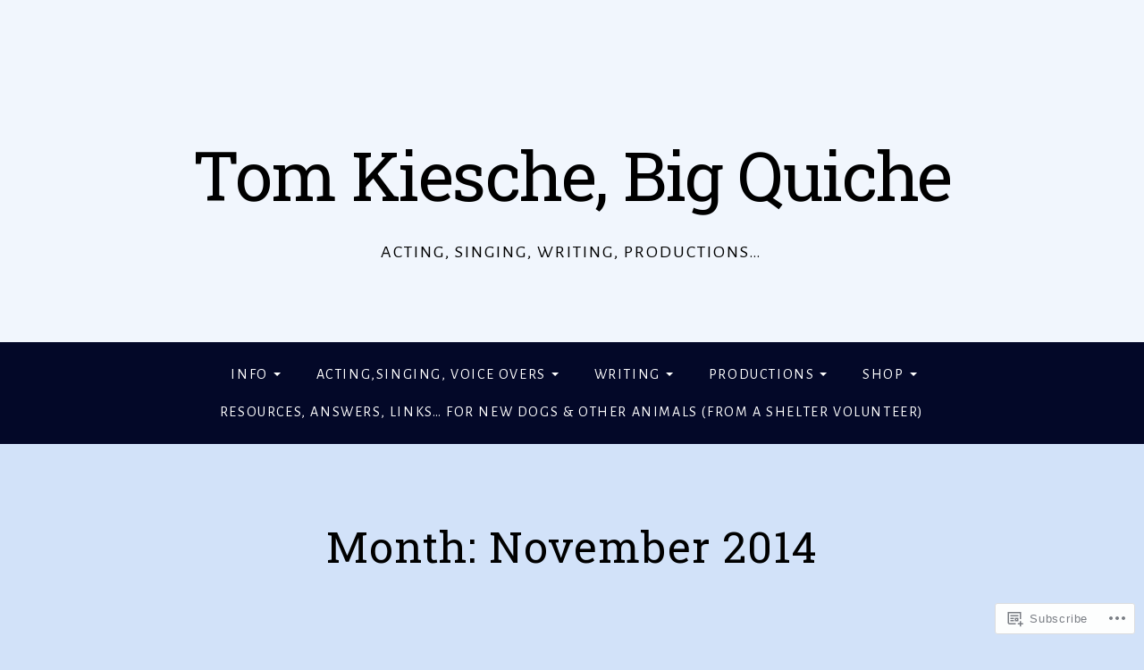

--- FILE ---
content_type: text/html; charset=UTF-8
request_url: https://tomkiesche.wordpress.com/2014/11/
body_size: 24294
content:
<!DOCTYPE html>
<html lang="en">
<head>
	<meta charset="UTF-8">
	<meta name="viewport" content="width=device-width, initial-scale=1.0">
	<link rel="profile" href="https://gmpg.org/xfn/11">
	<link rel="pingback" href="https://tomkiesche.wordpress.com/xmlrpc.php">

	<title>November 2014 &#8211; Tom Kiesche, Big Quiche</title>
<script type="text/javascript">
  WebFontConfig = {"google":{"families":["Alegreya+Sans:r,i,b,bi:latin,latin-ext"]},"api_url":"https:\/\/fonts-api.wp.com\/css"};
  (function() {
    var wf = document.createElement('script');
    wf.src = '/wp-content/plugins/custom-fonts/js/webfont.js';
    wf.type = 'text/javascript';
    wf.async = 'true';
    var s = document.getElementsByTagName('script')[0];
    s.parentNode.insertBefore(wf, s);
	})();
</script><style id="jetpack-custom-fonts-css">.wf-active body, .wf-active html{font-family:"Alegreya Sans",sans-serif}.wf-active blockquote{font-family:"Alegreya Sans",sans-serif}.wf-active .main div.jp-relatedposts h3, .wf-active .main div.sharedaddy h3{font-family:"Alegreya Sans",sans-serif}.wf-active ol.comment-list li.comment #respond #cancel-comment-reply-link, .wf-active ol.comment-list li.pingback #respond #cancel-comment-reply-link, .wf-active ol.comment-list li.trackback #respond #cancel-comment-reply-link{font-family:"Alegreya Sans",sans-serif}</style>
<meta name='robots' content='max-image-preview:large' />
<link rel='dns-prefetch' href='//s0.wp.com' />
<link rel='dns-prefetch' href='//fonts-api.wp.com' />
<link rel="alternate" type="application/rss+xml" title="Tom Kiesche, Big Quiche &raquo; Feed" href="https://tomkiesche.wordpress.com/feed/" />
<link rel="alternate" type="application/rss+xml" title="Tom Kiesche, Big Quiche &raquo; Comments Feed" href="https://tomkiesche.wordpress.com/comments/feed/" />
	<script type="text/javascript">
		/* <![CDATA[ */
		function addLoadEvent(func) {
			var oldonload = window.onload;
			if (typeof window.onload != 'function') {
				window.onload = func;
			} else {
				window.onload = function () {
					oldonload();
					func();
				}
			}
		}
		/* ]]> */
	</script>
	<link crossorigin='anonymous' rel='stylesheet' id='all-css-0-1' href='/wp-content/mu-plugins/likes/jetpack-likes.css?m=1743883414i&cssminify=yes' type='text/css' media='all' />
<style id='wp-emoji-styles-inline-css'>

	img.wp-smiley, img.emoji {
		display: inline !important;
		border: none !important;
		box-shadow: none !important;
		height: 1em !important;
		width: 1em !important;
		margin: 0 0.07em !important;
		vertical-align: -0.1em !important;
		background: none !important;
		padding: 0 !important;
	}
/*# sourceURL=wp-emoji-styles-inline-css */
</style>
<link crossorigin='anonymous' rel='stylesheet' id='all-css-2-1' href='/wp-content/plugins/gutenberg-core/v22.4.0/build/styles/block-library/style.min.css?m=1768935615i&cssminify=yes' type='text/css' media='all' />
<style id='wp-block-library-inline-css'>
.has-text-align-justify {
	text-align:justify;
}
.has-text-align-justify{text-align:justify;}

/*# sourceURL=wp-block-library-inline-css */
</style><style id='global-styles-inline-css'>
:root{--wp--preset--aspect-ratio--square: 1;--wp--preset--aspect-ratio--4-3: 4/3;--wp--preset--aspect-ratio--3-4: 3/4;--wp--preset--aspect-ratio--3-2: 3/2;--wp--preset--aspect-ratio--2-3: 2/3;--wp--preset--aspect-ratio--16-9: 16/9;--wp--preset--aspect-ratio--9-16: 9/16;--wp--preset--color--black: #000000;--wp--preset--color--cyan-bluish-gray: #abb8c3;--wp--preset--color--white: #ffffff;--wp--preset--color--pale-pink: #f78da7;--wp--preset--color--vivid-red: #cf2e2e;--wp--preset--color--luminous-vivid-orange: #ff6900;--wp--preset--color--luminous-vivid-amber: #fcb900;--wp--preset--color--light-green-cyan: #7bdcb5;--wp--preset--color--vivid-green-cyan: #00d084;--wp--preset--color--pale-cyan-blue: #8ed1fc;--wp--preset--color--vivid-cyan-blue: #0693e3;--wp--preset--color--vivid-purple: #9b51e0;--wp--preset--gradient--vivid-cyan-blue-to-vivid-purple: linear-gradient(135deg,rgb(6,147,227) 0%,rgb(155,81,224) 100%);--wp--preset--gradient--light-green-cyan-to-vivid-green-cyan: linear-gradient(135deg,rgb(122,220,180) 0%,rgb(0,208,130) 100%);--wp--preset--gradient--luminous-vivid-amber-to-luminous-vivid-orange: linear-gradient(135deg,rgb(252,185,0) 0%,rgb(255,105,0) 100%);--wp--preset--gradient--luminous-vivid-orange-to-vivid-red: linear-gradient(135deg,rgb(255,105,0) 0%,rgb(207,46,46) 100%);--wp--preset--gradient--very-light-gray-to-cyan-bluish-gray: linear-gradient(135deg,rgb(238,238,238) 0%,rgb(169,184,195) 100%);--wp--preset--gradient--cool-to-warm-spectrum: linear-gradient(135deg,rgb(74,234,220) 0%,rgb(151,120,209) 20%,rgb(207,42,186) 40%,rgb(238,44,130) 60%,rgb(251,105,98) 80%,rgb(254,248,76) 100%);--wp--preset--gradient--blush-light-purple: linear-gradient(135deg,rgb(255,206,236) 0%,rgb(152,150,240) 100%);--wp--preset--gradient--blush-bordeaux: linear-gradient(135deg,rgb(254,205,165) 0%,rgb(254,45,45) 50%,rgb(107,0,62) 100%);--wp--preset--gradient--luminous-dusk: linear-gradient(135deg,rgb(255,203,112) 0%,rgb(199,81,192) 50%,rgb(65,88,208) 100%);--wp--preset--gradient--pale-ocean: linear-gradient(135deg,rgb(255,245,203) 0%,rgb(182,227,212) 50%,rgb(51,167,181) 100%);--wp--preset--gradient--electric-grass: linear-gradient(135deg,rgb(202,248,128) 0%,rgb(113,206,126) 100%);--wp--preset--gradient--midnight: linear-gradient(135deg,rgb(2,3,129) 0%,rgb(40,116,252) 100%);--wp--preset--font-size--small: 13px;--wp--preset--font-size--medium: 20px;--wp--preset--font-size--large: 36px;--wp--preset--font-size--x-large: 42px;--wp--preset--font-size--normal: 16px;--wp--preset--font-size--huge: 42px;--wp--preset--font-family--albert-sans: 'Albert Sans', sans-serif;--wp--preset--font-family--alegreya: Alegreya, serif;--wp--preset--font-family--arvo: Arvo, serif;--wp--preset--font-family--bodoni-moda: 'Bodoni Moda', serif;--wp--preset--font-family--bricolage-grotesque: 'Bricolage Grotesque', sans-serif;--wp--preset--font-family--cabin: Cabin, sans-serif;--wp--preset--font-family--chivo: Chivo, sans-serif;--wp--preset--font-family--commissioner: Commissioner, sans-serif;--wp--preset--font-family--cormorant: Cormorant, serif;--wp--preset--font-family--courier-prime: 'Courier Prime', monospace;--wp--preset--font-family--crimson-pro: 'Crimson Pro', serif;--wp--preset--font-family--dm-mono: 'DM Mono', monospace;--wp--preset--font-family--dm-sans: 'DM Sans', sans-serif;--wp--preset--font-family--dm-serif-display: 'DM Serif Display', serif;--wp--preset--font-family--domine: Domine, serif;--wp--preset--font-family--eb-garamond: 'EB Garamond', serif;--wp--preset--font-family--epilogue: Epilogue, sans-serif;--wp--preset--font-family--fahkwang: Fahkwang, sans-serif;--wp--preset--font-family--figtree: Figtree, sans-serif;--wp--preset--font-family--fira-sans: 'Fira Sans', sans-serif;--wp--preset--font-family--fjalla-one: 'Fjalla One', sans-serif;--wp--preset--font-family--fraunces: Fraunces, serif;--wp--preset--font-family--gabarito: Gabarito, system-ui;--wp--preset--font-family--ibm-plex-mono: 'IBM Plex Mono', monospace;--wp--preset--font-family--ibm-plex-sans: 'IBM Plex Sans', sans-serif;--wp--preset--font-family--ibarra-real-nova: 'Ibarra Real Nova', serif;--wp--preset--font-family--instrument-serif: 'Instrument Serif', serif;--wp--preset--font-family--inter: Inter, sans-serif;--wp--preset--font-family--josefin-sans: 'Josefin Sans', sans-serif;--wp--preset--font-family--jost: Jost, sans-serif;--wp--preset--font-family--libre-baskerville: 'Libre Baskerville', serif;--wp--preset--font-family--libre-franklin: 'Libre Franklin', sans-serif;--wp--preset--font-family--literata: Literata, serif;--wp--preset--font-family--lora: Lora, serif;--wp--preset--font-family--merriweather: Merriweather, serif;--wp--preset--font-family--montserrat: Montserrat, sans-serif;--wp--preset--font-family--newsreader: Newsreader, serif;--wp--preset--font-family--noto-sans-mono: 'Noto Sans Mono', sans-serif;--wp--preset--font-family--nunito: Nunito, sans-serif;--wp--preset--font-family--open-sans: 'Open Sans', sans-serif;--wp--preset--font-family--overpass: Overpass, sans-serif;--wp--preset--font-family--pt-serif: 'PT Serif', serif;--wp--preset--font-family--petrona: Petrona, serif;--wp--preset--font-family--piazzolla: Piazzolla, serif;--wp--preset--font-family--playfair-display: 'Playfair Display', serif;--wp--preset--font-family--plus-jakarta-sans: 'Plus Jakarta Sans', sans-serif;--wp--preset--font-family--poppins: Poppins, sans-serif;--wp--preset--font-family--raleway: Raleway, sans-serif;--wp--preset--font-family--roboto: Roboto, sans-serif;--wp--preset--font-family--roboto-slab: 'Roboto Slab', serif;--wp--preset--font-family--rubik: Rubik, sans-serif;--wp--preset--font-family--rufina: Rufina, serif;--wp--preset--font-family--sora: Sora, sans-serif;--wp--preset--font-family--source-sans-3: 'Source Sans 3', sans-serif;--wp--preset--font-family--source-serif-4: 'Source Serif 4', serif;--wp--preset--font-family--space-mono: 'Space Mono', monospace;--wp--preset--font-family--syne: Syne, sans-serif;--wp--preset--font-family--texturina: Texturina, serif;--wp--preset--font-family--urbanist: Urbanist, sans-serif;--wp--preset--font-family--work-sans: 'Work Sans', sans-serif;--wp--preset--spacing--20: 0.44rem;--wp--preset--spacing--30: 0.67rem;--wp--preset--spacing--40: 1rem;--wp--preset--spacing--50: 1.5rem;--wp--preset--spacing--60: 2.25rem;--wp--preset--spacing--70: 3.38rem;--wp--preset--spacing--80: 5.06rem;--wp--preset--shadow--natural: 6px 6px 9px rgba(0, 0, 0, 0.2);--wp--preset--shadow--deep: 12px 12px 50px rgba(0, 0, 0, 0.4);--wp--preset--shadow--sharp: 6px 6px 0px rgba(0, 0, 0, 0.2);--wp--preset--shadow--outlined: 6px 6px 0px -3px rgb(255, 255, 255), 6px 6px rgb(0, 0, 0);--wp--preset--shadow--crisp: 6px 6px 0px rgb(0, 0, 0);}:where(body) { margin: 0; }:where(.is-layout-flex){gap: 0.5em;}:where(.is-layout-grid){gap: 0.5em;}body .is-layout-flex{display: flex;}.is-layout-flex{flex-wrap: wrap;align-items: center;}.is-layout-flex > :is(*, div){margin: 0;}body .is-layout-grid{display: grid;}.is-layout-grid > :is(*, div){margin: 0;}body{padding-top: 0px;padding-right: 0px;padding-bottom: 0px;padding-left: 0px;}:root :where(.wp-element-button, .wp-block-button__link){background-color: #32373c;border-width: 0;color: #fff;font-family: inherit;font-size: inherit;font-style: inherit;font-weight: inherit;letter-spacing: inherit;line-height: inherit;padding-top: calc(0.667em + 2px);padding-right: calc(1.333em + 2px);padding-bottom: calc(0.667em + 2px);padding-left: calc(1.333em + 2px);text-decoration: none;text-transform: inherit;}.has-black-color{color: var(--wp--preset--color--black) !important;}.has-cyan-bluish-gray-color{color: var(--wp--preset--color--cyan-bluish-gray) !important;}.has-white-color{color: var(--wp--preset--color--white) !important;}.has-pale-pink-color{color: var(--wp--preset--color--pale-pink) !important;}.has-vivid-red-color{color: var(--wp--preset--color--vivid-red) !important;}.has-luminous-vivid-orange-color{color: var(--wp--preset--color--luminous-vivid-orange) !important;}.has-luminous-vivid-amber-color{color: var(--wp--preset--color--luminous-vivid-amber) !important;}.has-light-green-cyan-color{color: var(--wp--preset--color--light-green-cyan) !important;}.has-vivid-green-cyan-color{color: var(--wp--preset--color--vivid-green-cyan) !important;}.has-pale-cyan-blue-color{color: var(--wp--preset--color--pale-cyan-blue) !important;}.has-vivid-cyan-blue-color{color: var(--wp--preset--color--vivid-cyan-blue) !important;}.has-vivid-purple-color{color: var(--wp--preset--color--vivid-purple) !important;}.has-black-background-color{background-color: var(--wp--preset--color--black) !important;}.has-cyan-bluish-gray-background-color{background-color: var(--wp--preset--color--cyan-bluish-gray) !important;}.has-white-background-color{background-color: var(--wp--preset--color--white) !important;}.has-pale-pink-background-color{background-color: var(--wp--preset--color--pale-pink) !important;}.has-vivid-red-background-color{background-color: var(--wp--preset--color--vivid-red) !important;}.has-luminous-vivid-orange-background-color{background-color: var(--wp--preset--color--luminous-vivid-orange) !important;}.has-luminous-vivid-amber-background-color{background-color: var(--wp--preset--color--luminous-vivid-amber) !important;}.has-light-green-cyan-background-color{background-color: var(--wp--preset--color--light-green-cyan) !important;}.has-vivid-green-cyan-background-color{background-color: var(--wp--preset--color--vivid-green-cyan) !important;}.has-pale-cyan-blue-background-color{background-color: var(--wp--preset--color--pale-cyan-blue) !important;}.has-vivid-cyan-blue-background-color{background-color: var(--wp--preset--color--vivid-cyan-blue) !important;}.has-vivid-purple-background-color{background-color: var(--wp--preset--color--vivid-purple) !important;}.has-black-border-color{border-color: var(--wp--preset--color--black) !important;}.has-cyan-bluish-gray-border-color{border-color: var(--wp--preset--color--cyan-bluish-gray) !important;}.has-white-border-color{border-color: var(--wp--preset--color--white) !important;}.has-pale-pink-border-color{border-color: var(--wp--preset--color--pale-pink) !important;}.has-vivid-red-border-color{border-color: var(--wp--preset--color--vivid-red) !important;}.has-luminous-vivid-orange-border-color{border-color: var(--wp--preset--color--luminous-vivid-orange) !important;}.has-luminous-vivid-amber-border-color{border-color: var(--wp--preset--color--luminous-vivid-amber) !important;}.has-light-green-cyan-border-color{border-color: var(--wp--preset--color--light-green-cyan) !important;}.has-vivid-green-cyan-border-color{border-color: var(--wp--preset--color--vivid-green-cyan) !important;}.has-pale-cyan-blue-border-color{border-color: var(--wp--preset--color--pale-cyan-blue) !important;}.has-vivid-cyan-blue-border-color{border-color: var(--wp--preset--color--vivid-cyan-blue) !important;}.has-vivid-purple-border-color{border-color: var(--wp--preset--color--vivid-purple) !important;}.has-vivid-cyan-blue-to-vivid-purple-gradient-background{background: var(--wp--preset--gradient--vivid-cyan-blue-to-vivid-purple) !important;}.has-light-green-cyan-to-vivid-green-cyan-gradient-background{background: var(--wp--preset--gradient--light-green-cyan-to-vivid-green-cyan) !important;}.has-luminous-vivid-amber-to-luminous-vivid-orange-gradient-background{background: var(--wp--preset--gradient--luminous-vivid-amber-to-luminous-vivid-orange) !important;}.has-luminous-vivid-orange-to-vivid-red-gradient-background{background: var(--wp--preset--gradient--luminous-vivid-orange-to-vivid-red) !important;}.has-very-light-gray-to-cyan-bluish-gray-gradient-background{background: var(--wp--preset--gradient--very-light-gray-to-cyan-bluish-gray) !important;}.has-cool-to-warm-spectrum-gradient-background{background: var(--wp--preset--gradient--cool-to-warm-spectrum) !important;}.has-blush-light-purple-gradient-background{background: var(--wp--preset--gradient--blush-light-purple) !important;}.has-blush-bordeaux-gradient-background{background: var(--wp--preset--gradient--blush-bordeaux) !important;}.has-luminous-dusk-gradient-background{background: var(--wp--preset--gradient--luminous-dusk) !important;}.has-pale-ocean-gradient-background{background: var(--wp--preset--gradient--pale-ocean) !important;}.has-electric-grass-gradient-background{background: var(--wp--preset--gradient--electric-grass) !important;}.has-midnight-gradient-background{background: var(--wp--preset--gradient--midnight) !important;}.has-small-font-size{font-size: var(--wp--preset--font-size--small) !important;}.has-medium-font-size{font-size: var(--wp--preset--font-size--medium) !important;}.has-large-font-size{font-size: var(--wp--preset--font-size--large) !important;}.has-x-large-font-size{font-size: var(--wp--preset--font-size--x-large) !important;}.has-normal-font-size{font-size: var(--wp--preset--font-size--normal) !important;}.has-huge-font-size{font-size: var(--wp--preset--font-size--huge) !important;}.has-albert-sans-font-family{font-family: var(--wp--preset--font-family--albert-sans) !important;}.has-alegreya-font-family{font-family: var(--wp--preset--font-family--alegreya) !important;}.has-arvo-font-family{font-family: var(--wp--preset--font-family--arvo) !important;}.has-bodoni-moda-font-family{font-family: var(--wp--preset--font-family--bodoni-moda) !important;}.has-bricolage-grotesque-font-family{font-family: var(--wp--preset--font-family--bricolage-grotesque) !important;}.has-cabin-font-family{font-family: var(--wp--preset--font-family--cabin) !important;}.has-chivo-font-family{font-family: var(--wp--preset--font-family--chivo) !important;}.has-commissioner-font-family{font-family: var(--wp--preset--font-family--commissioner) !important;}.has-cormorant-font-family{font-family: var(--wp--preset--font-family--cormorant) !important;}.has-courier-prime-font-family{font-family: var(--wp--preset--font-family--courier-prime) !important;}.has-crimson-pro-font-family{font-family: var(--wp--preset--font-family--crimson-pro) !important;}.has-dm-mono-font-family{font-family: var(--wp--preset--font-family--dm-mono) !important;}.has-dm-sans-font-family{font-family: var(--wp--preset--font-family--dm-sans) !important;}.has-dm-serif-display-font-family{font-family: var(--wp--preset--font-family--dm-serif-display) !important;}.has-domine-font-family{font-family: var(--wp--preset--font-family--domine) !important;}.has-eb-garamond-font-family{font-family: var(--wp--preset--font-family--eb-garamond) !important;}.has-epilogue-font-family{font-family: var(--wp--preset--font-family--epilogue) !important;}.has-fahkwang-font-family{font-family: var(--wp--preset--font-family--fahkwang) !important;}.has-figtree-font-family{font-family: var(--wp--preset--font-family--figtree) !important;}.has-fira-sans-font-family{font-family: var(--wp--preset--font-family--fira-sans) !important;}.has-fjalla-one-font-family{font-family: var(--wp--preset--font-family--fjalla-one) !important;}.has-fraunces-font-family{font-family: var(--wp--preset--font-family--fraunces) !important;}.has-gabarito-font-family{font-family: var(--wp--preset--font-family--gabarito) !important;}.has-ibm-plex-mono-font-family{font-family: var(--wp--preset--font-family--ibm-plex-mono) !important;}.has-ibm-plex-sans-font-family{font-family: var(--wp--preset--font-family--ibm-plex-sans) !important;}.has-ibarra-real-nova-font-family{font-family: var(--wp--preset--font-family--ibarra-real-nova) !important;}.has-instrument-serif-font-family{font-family: var(--wp--preset--font-family--instrument-serif) !important;}.has-inter-font-family{font-family: var(--wp--preset--font-family--inter) !important;}.has-josefin-sans-font-family{font-family: var(--wp--preset--font-family--josefin-sans) !important;}.has-jost-font-family{font-family: var(--wp--preset--font-family--jost) !important;}.has-libre-baskerville-font-family{font-family: var(--wp--preset--font-family--libre-baskerville) !important;}.has-libre-franklin-font-family{font-family: var(--wp--preset--font-family--libre-franklin) !important;}.has-literata-font-family{font-family: var(--wp--preset--font-family--literata) !important;}.has-lora-font-family{font-family: var(--wp--preset--font-family--lora) !important;}.has-merriweather-font-family{font-family: var(--wp--preset--font-family--merriweather) !important;}.has-montserrat-font-family{font-family: var(--wp--preset--font-family--montserrat) !important;}.has-newsreader-font-family{font-family: var(--wp--preset--font-family--newsreader) !important;}.has-noto-sans-mono-font-family{font-family: var(--wp--preset--font-family--noto-sans-mono) !important;}.has-nunito-font-family{font-family: var(--wp--preset--font-family--nunito) !important;}.has-open-sans-font-family{font-family: var(--wp--preset--font-family--open-sans) !important;}.has-overpass-font-family{font-family: var(--wp--preset--font-family--overpass) !important;}.has-pt-serif-font-family{font-family: var(--wp--preset--font-family--pt-serif) !important;}.has-petrona-font-family{font-family: var(--wp--preset--font-family--petrona) !important;}.has-piazzolla-font-family{font-family: var(--wp--preset--font-family--piazzolla) !important;}.has-playfair-display-font-family{font-family: var(--wp--preset--font-family--playfair-display) !important;}.has-plus-jakarta-sans-font-family{font-family: var(--wp--preset--font-family--plus-jakarta-sans) !important;}.has-poppins-font-family{font-family: var(--wp--preset--font-family--poppins) !important;}.has-raleway-font-family{font-family: var(--wp--preset--font-family--raleway) !important;}.has-roboto-font-family{font-family: var(--wp--preset--font-family--roboto) !important;}.has-roboto-slab-font-family{font-family: var(--wp--preset--font-family--roboto-slab) !important;}.has-rubik-font-family{font-family: var(--wp--preset--font-family--rubik) !important;}.has-rufina-font-family{font-family: var(--wp--preset--font-family--rufina) !important;}.has-sora-font-family{font-family: var(--wp--preset--font-family--sora) !important;}.has-source-sans-3-font-family{font-family: var(--wp--preset--font-family--source-sans-3) !important;}.has-source-serif-4-font-family{font-family: var(--wp--preset--font-family--source-serif-4) !important;}.has-space-mono-font-family{font-family: var(--wp--preset--font-family--space-mono) !important;}.has-syne-font-family{font-family: var(--wp--preset--font-family--syne) !important;}.has-texturina-font-family{font-family: var(--wp--preset--font-family--texturina) !important;}.has-urbanist-font-family{font-family: var(--wp--preset--font-family--urbanist) !important;}.has-work-sans-font-family{font-family: var(--wp--preset--font-family--work-sans) !important;}
/*# sourceURL=global-styles-inline-css */
</style>

<style id='classic-theme-styles-inline-css'>
.wp-block-button__link{background-color:#32373c;border-radius:9999px;box-shadow:none;color:#fff;font-size:1.125em;padding:calc(.667em + 2px) calc(1.333em + 2px);text-decoration:none}.wp-block-file__button{background:#32373c;color:#fff}.wp-block-accordion-heading{margin:0}.wp-block-accordion-heading__toggle{background-color:inherit!important;color:inherit!important}.wp-block-accordion-heading__toggle:not(:focus-visible){outline:none}.wp-block-accordion-heading__toggle:focus,.wp-block-accordion-heading__toggle:hover{background-color:inherit!important;border:none;box-shadow:none;color:inherit;padding:var(--wp--preset--spacing--20,1em) 0;text-decoration:none}.wp-block-accordion-heading__toggle:focus-visible{outline:auto;outline-offset:0}
/*# sourceURL=/wp-content/plugins/gutenberg-core/v22.4.0/build/styles/block-library/classic.min.css */
</style>
<link crossorigin='anonymous' rel='stylesheet' id='all-css-4-1' href='/_static/??-eJyVjt0KwjAMRl/ILGwq80Z8FNlq0GjTliZz+vbWH1RQBO/a8p3Tg2MCF4NRMEx+2HJQdLH30R0Um6peVDUoS/IEmY7VDDes9lyA2tlT5VQn+CayHQkppkzCgyCddtyz4W1c9KpIG7aY4W754GWAV0um8i6ps+tCCtiRL/pgv7AxFQb6viSowiME7l1/5f76ZE+WOnd43FFiDLjm4HBLgTIXQr8fr9KVLOt23s4XbTNt9hceppI6&cssminify=yes' type='text/css' media='all' />
<link rel='stylesheet' id='exhibit-fonts-css' href='https://fonts-api.wp.com/css?family=Roboto+Slab%3A300%2C400&#038;subset=latin%2Clatin-ext&#038;ver=1.1' media='all' />
<style id='jetpack_facebook_likebox-inline-css'>
.widget_facebook_likebox {
	overflow: hidden;
}

/*# sourceURL=/wp-content/mu-plugins/jetpack-plugin/moon/modules/widgets/facebook-likebox/style.css */
</style>
<link crossorigin='anonymous' rel='stylesheet' id='all-css-8-1' href='/_static/??-eJzTLy/QTc7PK0nNK9HPLdUtyClNz8wr1i9KTcrJTwcy0/WTi5G5ekCujj52Temp+bo5+cmJJZn5eSgc3bScxMwikFb7XFtDE1NLExMLc0OTLACohS2q&cssminify=yes' type='text/css' media='all' />
<style id='jetpack-global-styles-frontend-style-inline-css'>
:root { --font-headings: unset; --font-base: unset; --font-headings-default: -apple-system,BlinkMacSystemFont,"Segoe UI",Roboto,Oxygen-Sans,Ubuntu,Cantarell,"Helvetica Neue",sans-serif; --font-base-default: -apple-system,BlinkMacSystemFont,"Segoe UI",Roboto,Oxygen-Sans,Ubuntu,Cantarell,"Helvetica Neue",sans-serif;}
/*# sourceURL=jetpack-global-styles-frontend-style-inline-css */
</style>
<link crossorigin='anonymous' rel='stylesheet' id='all-css-10-1' href='/_static/??-eJyNjcEKwjAQRH/IuFRT6kX8FNkmS5K6yQY3Qfx7bfEiXrwM82B4A49qnJRGpUHupnIPqSgs1Cq624chi6zhO5OCRryTR++fW00l7J3qDv43XVNxoOISsmEJol/wY2uR8vs3WggsM/I6uOTzMI3Hw8lOg11eUT1JKA==&cssminify=yes' type='text/css' media='all' />
<script type="text/javascript" id="exhibit-script-main-js-extra">
/* <![CDATA[ */
var js_i18n = {"next":"next","prev":"previous","menu":"Menu"};
//# sourceURL=exhibit-script-main-js-extra
/* ]]> */
</script>
<script type="text/javascript" id="wpcom-actionbar-placeholder-js-extra">
/* <![CDATA[ */
var actionbardata = {"siteID":"29673915","postID":"0","siteURL":"https://tomkiesche.wordpress.com","xhrURL":"https://tomkiesche.wordpress.com/wp-admin/admin-ajax.php","nonce":"dabdc66892","isLoggedIn":"","statusMessage":"","subsEmailDefault":"instantly","proxyScriptUrl":"https://s0.wp.com/wp-content/js/wpcom-proxy-request.js?m=1513050504i&amp;ver=20211021","i18n":{"followedText":"New posts from this site will now appear in your \u003Ca href=\"https://wordpress.com/reader\"\u003EReader\u003C/a\u003E","foldBar":"Collapse this bar","unfoldBar":"Expand this bar","shortLinkCopied":"Shortlink copied to clipboard."}};
//# sourceURL=wpcom-actionbar-placeholder-js-extra
/* ]]> */
</script>
<script type="text/javascript" id="jetpack-mu-wpcom-settings-js-before">
/* <![CDATA[ */
var JETPACK_MU_WPCOM_SETTINGS = {"assetsUrl":"https://s0.wp.com/wp-content/mu-plugins/jetpack-mu-wpcom-plugin/moon/jetpack_vendor/automattic/jetpack-mu-wpcom/src/build/"};
//# sourceURL=jetpack-mu-wpcom-settings-js-before
/* ]]> */
</script>
<script crossorigin='anonymous' type='text/javascript'  src='/_static/??-eJyFjsEOgjAQRH/IsqBR9ED8loIb2IYtdbsN8PcCgcQbpzm8N5mBMZhm8IpewUWQXk2QYZozFy+wMPJNnz4YV+i+CWXeI2Pyp5JhasUq/svHmnbISyUIMiUGnDqqaTvBdrPfXBXlNb/f8sfz5X4Urj3m'></script>
<script type="text/javascript" id="rlt-proxy-js-after">
/* <![CDATA[ */
	rltInitialize( {"token":null,"iframeOrigins":["https:\/\/widgets.wp.com"]} );
//# sourceURL=rlt-proxy-js-after
/* ]]> */
</script>
<link rel="EditURI" type="application/rsd+xml" title="RSD" href="https://tomkiesche.wordpress.com/xmlrpc.php?rsd" />
<meta name="generator" content="WordPress.com" />

<!-- Jetpack Open Graph Tags -->
<meta property="og:type" content="website" />
<meta property="og:title" content="November 2014 &#8211; Tom Kiesche, Big Quiche" />
<meta property="og:site_name" content="Tom Kiesche, Big Quiche" />
<meta property="og:image" content="https://s0.wp.com/i/blank.jpg?m=1383295312i" />
<meta property="og:image:width" content="200" />
<meta property="og:image:height" content="200" />
<meta property="og:image:alt" content="" />
<meta property="og:locale" content="en_US" />
<meta property="fb:app_id" content="249643311490" />
<meta name="twitter:creator" content="@tomkiesche" />
<meta name="twitter:site" content="@tomkiesche" />

<!-- End Jetpack Open Graph Tags -->
<link rel="shortcut icon" type="image/x-icon" href="https://s0.wp.com/i/favicon.ico?m=1713425267i" sizes="16x16 24x24 32x32 48x48" />
<link rel="icon" type="image/x-icon" href="https://s0.wp.com/i/favicon.ico?m=1713425267i" sizes="16x16 24x24 32x32 48x48" />
<link rel="apple-touch-icon" href="https://s0.wp.com/i/webclip.png?m=1713868326i" />
<link rel='openid.server' href='https://tomkiesche.wordpress.com/?openidserver=1' />
<link rel='openid.delegate' href='https://tomkiesche.wordpress.com/' />
<link rel="search" type="application/opensearchdescription+xml" href="https://tomkiesche.wordpress.com/osd.xml" title="Tom Kiesche, Big Quiche" />
<link rel="search" type="application/opensearchdescription+xml" href="https://s1.wp.com/opensearch.xml" title="WordPress.com" />
<meta name="theme-color" content="#d2e2f9" />
		<style type="text/css">
			.recentcomments a {
				display: inline !important;
				padding: 0 !important;
				margin: 0 !important;
			}

			table.recentcommentsavatartop img.avatar, table.recentcommentsavatarend img.avatar {
				border: 0px;
				margin: 0;
			}

			table.recentcommentsavatartop a, table.recentcommentsavatarend a {
				border: 0px !important;
				background-color: transparent !important;
			}

			td.recentcommentsavatarend, td.recentcommentsavatartop {
				padding: 0px 0px 1px 0px;
				margin: 0px;
			}

			td.recentcommentstextend {
				border: none !important;
				padding: 0px 0px 2px 10px;
			}

			.rtl td.recentcommentstextend {
				padding: 0px 10px 2px 0px;
			}

			td.recentcommentstexttop {
				border: none;
				padding: 0px 0px 0px 10px;
			}

			.rtl td.recentcommentstexttop {
				padding: 0px 10px 0px 0px;
			}
		</style>
		<meta name="description" content="3 posts published by tomkiesche during November 2014" />
<style>
	.masthead .branding h1.site-title a,
	.masthead .branding h1.site-title a:hover,
	.masthead .branding p.site-description {
		color:#000000;
	}
</style>
<style type="text/css" id="custom-background-css">
body.custom-background { background-color: #d2e2f9; }
</style>
	<style type="text/css" id="custom-colors-css">	@media screen and (min-width: 782px) {
		.masthead .menu li ul li a,
		.masthead .menu li ul li a:hover {
			color: #000000 !important;
		}
	}

	ol.comment-list li.comment.bypostauthor,
	ol.comment-list li.trackback.bypostauthor,
	ol.comment-list li.pingback.bypostauthor {
		background-color: transparent;
	}
.masthead .menu a,
			.masthead .menu .menu-toggle,
			.masthead .menu li ul li a,
			.masthead .menu li li a,
			.masthead .menu li a,
			.masthead .menu li a:hover,
			.masthead .menu li ul li a:hover,
			.masthead .menu li li a:hover,
			.masthead .menu li a:hover  { color: #FFFFFF;}
.more-wrapper a.more:hover { color: #FFFFFF;}
.menu-on .masthead .menu li ul li a,
			input[type=submit]:hover,
			.infinite-scroll #infinite-handle span:hover { color: #FFFFFF;}
.testimonials-wrapper .testimonial .entry { color: #FFFFFF;}
.testimonials-wrapper .testimonial .entry a { color: #FFFFFF;}
.content-wrapper:nth-child(even) { background-color: #ffffff;}
.content-wrapper:nth-child(even) { background-color: rgba( 255, 255, 255, 0.3 );}
.masthead,
			blockquote,
			.wp-caption { background-color: #ffffff;}
.masthead,
			blockquote,
			.wp-caption { background-color: rgba( 255, 255, 255, 0.7 );}
ol.comment-list li.comment.bypostauthor,
			.content-comments ol.comment-list,
			ol.comment-list li.trackback.bypostauthor,
			ol.comment-list li.pingback.bypostauthor { background-color: #ffffff;}
ol.comment-list li.comment.bypostauthor,
			.content-comments ol.comment-list,
			ol.comment-list li.trackback.bypostauthor,
			ol.comment-list li.pingback.bypostauthor { background-color: rgba( 255, 255, 255, 0.2 );}
.footer-widgets-container { background-color: #ffffff;}
.footer-widgets-container { background-color: rgba( 255, 255, 255, 0.2 );}
footer#footer .menu-social-links ul li a:hover:before { background-color: #ffffff;}
footer#footer .menu-social-links ul li a:hover:before { background-color: rgba( 255, 255, 255, 0.3 );}
a.post-edit-link, .main .post-nav { background-color: #ffffff;}
a.post-edit-link, .main .post-nav { background-color: rgba( 255, 255, 255, 0.2 );}
a.post-edit-link:hover { background-color: #ffffff;}
a.post-edit-link:hover { background-color: rgba( 255, 255, 255, 0.3 );}
.masthead .menu li.page_item_has_children > a:after,
			.masthead .menu li.menu-item-has-children > a:after { border-top-color: #FFFFFF;}
.main .post-nav .nav-previous,
			.content-comments ol.comment-list li.comment article { border-bottom-color: #ffffff;}
.main .post-nav .nav-previous,
			.content-comments ol.comment-list li.comment article { border-bottom-color: rgba( 255, 255, 255, 0.15 );}
footer#footer { border-top-color: #ffffff;}
footer#footer { border-top-color: rgba( 255, 255, 255, 0.3 );}
body { color: #444444;}
.footer-widgets-container { color: #444444;}
.main .taxonomy { color: #5B5B5B;}
h1,
			h2,
			h3,
			h4,
			h5,
			h6,
			input[type=submit],
			.infinite-scroll #infinite-handle span,
			.main .contributor a.contributor-posts-link,
			ol.comment-list li.comment #respond #cancel-comment-reply-link,
			ol.comment-list li.trackback #respond #cancel-comment-reply-link,
			ol.comment-list li.pingback #respond #cancel-comment-reply-link,
			#respond p.form-submit #submit,
			.masthead .branding h1.site-title,
			.content-wrapper .site-intro p,
			.more-wrapper a.more,
			.main .post-archive article h2.entry-title a,
			.main .exhibit.projects .projects-terms a,
			.post-meta-data { color: #000000;}
.content-wrapper:nth-child(even) { color: #000000;}
.masthead .menu li.current-menu-item > a,
			.masthead .menu li ul li.current-menu-item > a { color: #828282;}
.infinite-scroll #infinite-handle span { border-color: #000000;}
.main .contributor a.contributor-posts-link, .more-wrapper a.more { border-color: #000000;}
body { background-color: #d2e2f9;}
footer#footer .menu-social-links ul li a:before { background-color: #d2e2f9;}
a, a:hover { color: #030828;}
.widget.widget_flickr #flickr_badge_uber_wrapper td a,
			.widget.widget_flickr #flickr_badge_wrapper td a,
			.main .post-archive article h2.entry-title a:hover,
			.main .post-archive article a.read-more,
			form.search-form button.search-submit,
			footer#footer .menu-social-links ul li a:hover:before,
			.footer-widgets-container a,
			footer#footer .menu ul li a,
			footer#footer .menu-social-links ul li a:before { color: #030828;}
.main .post-nav .nav-previous a:before,
			.main .post-nav .prev a:before { color: #030828;}
.masthead .menu.menu-after-header { background-color: #030828;}
a.thumbnail:before { background-color: #030828;}
a.thumbnail:before { background-color: rgba( 3, 8, 40, 0.8 );}
input[type=submit]:hover,
			.infinite-scroll #infinite-handle span:hover,
			.main .contributor a.contributor-posts-link:hover,
			#respond p.form-submit #submit:hover,
			.more-wrapper a.more:hover,
			.main .archive-pagination span.current,
			.testimonials-wrapper .testimonial .entry { background-color: #030828;}
input[type=text]:focus,
			input[type=password]:focus,
			input[type=email]:focus,
			input[type=url]:focus,
			input[type=search]:focus,
			input.text:focus,
			textarea:focus,
			select:focus,
			input.settings-input:focus { outline-color: #030828;}
input[type=text]:focus,
			input[type=password]:focus,
			input[type=email]:focus,
			input[type=url]:focus,
			input[type=search]:focus,
			input.text:focus,
			textarea:focus,
			select:focus,
			input.settings-input:focus,
			input[type=submit]:hover,
			.infinite-scroll #infinite-handle span:hover,
			.main .contributor a.contributor-posts-link:hover,
			#respond p.form-submit #submit:hover,
			.more-wrapper a.more:hover { border-color: #030828;}
.testimonials-wrapper .testimonial .entry:after { border-top-color: #030828;}
</style>
<link crossorigin='anonymous' rel='stylesheet' id='all-css-0-3' href='/_static/??-eJydj10KAjEMhC9kDSoqPohHkW4aNNo2pUl3r+8K/iII+phvmMkMDMWhZKNskJorsR04K5zIisezG9FQUNJNgCSS7+K+pxykgm8myZsxPmwYvSqjsyMlckeKhSoEVoNKWiQr9+R6DiT6SaaoOoHvvV7r7DkjdFHwrKADj69+TUgSWiQF9FWaUnzuuIH/KjWOAbR1ipWL8Tjy/ZomztfkXdrO1svFZr1azOanCwaQmUQ=&cssminify=yes' type='text/css' media='all' />
</head>

<body class="archive date custom-background wp-embed-responsive wp-theme-premiumexhibit customizer-styles-applied themes-sidebar1-inactive themes-sidebar2-active jetpack-reblog-enabled custom-colors">

<a href="#main-content" class="screen-reader-shortcut">Skip to content</a>

<div class="page-wrapper">

<header class="masthead" role="banner">
	<div class="branding-menu container">
		<div class="branding">
			<a href="https://tomkiesche.wordpress.com/" class="site-logo-link" rel="home" itemprop="url"></a>			<h1 class="site-title">
				<a href="https://tomkiesche.wordpress.com/" title="Home">
					Tom Kiesche, Big Quiche				</a>
			</h1>
			<p class="site-description">
				Acting, Singing, Writing, Productions&#8230;			</p>
		</div>
	</div>

	<nav class="menu menu-after-header" role="navigation">
		<h3 class="menu-toggle">Menu</h3>
<ul id="nav" class="menu-wrap"><li id="menu-item-5353" class="menu-item menu-item-type-post_type menu-item-object-page menu-item-home menu-item-has-children menu-item-5353"><a href="https://tomkiesche.wordpress.com/">INFO</a>
<ul class="sub-menu">
	<li id="menu-item-5352" class="menu-item menu-item-type-post_type menu-item-object-page menu-item-5352"><a href="https://tomkiesche.wordpress.com/bio/">Bio</a></li>
	<li id="menu-item-5351" class="menu-item menu-item-type-post_type menu-item-object-page menu-item-5351"><a href="https://tomkiesche.wordpress.com/contact-2/">Contact</a></li>
	<li id="menu-item-10676" class="menu-item menu-item-type-custom menu-item-object-custom menu-item-10676"><a href="https://tomkiesche.wordpress.com/industry-links/">Industry links</a></li>
	<li id="menu-item-10209" class="menu-item menu-item-type-post_type menu-item-object-page menu-item-10209"><a href="https://tomkiesche.wordpress.com/appearances/">Teaching, Coaching, Speaking, Interviews&#8230;</a></li>
	<li id="menu-item-10211" class="menu-item menu-item-type-post_type menu-item-object-page menu-item-10211"><a href="https://tomkiesche.wordpress.com/testimonials-quotes/">Testimonials from former students</a></li>
	<li id="menu-item-10242" class="menu-item menu-item-type-post_type menu-item-object-page menu-item-10242"><a href="https://tomkiesche.wordpress.com/social-media/">Social Media</a></li>
	<li id="menu-item-5358" class="menu-item menu-item-type-post_type menu-item-object-page menu-item-5358"><a href="https://tomkiesche.wordpress.com/training/">Training</a></li>
	<li id="menu-item-10234" class="menu-item menu-item-type-post_type menu-item-object-page menu-item-10234"><a href="https://tomkiesche.wordpress.com/volunteer/">Volunteering</a></li>
</ul>
</li>
<li id="menu-item-10096" class="menu-item menu-item-type-custom menu-item-object-custom menu-item-has-children menu-item-10096"><a href="https://wordpress.com/customize/tomkiesche.wordpress.com">ACTING,SINGING, VOICE OVERS</a>
<ul class="sub-menu">
	<li id="menu-item-5360" class="menu-item menu-item-type-post_type menu-item-object-page menu-item-has-children menu-item-5360"><a href="https://tomkiesche.wordpress.com/acting/">Actor</a>
	<ul class="sub-menu">
		<li id="menu-item-10183" class="menu-item menu-item-type-post_type menu-item-object-page menu-item-10183"><a href="https://tomkiesche.wordpress.com/acting-resume/">Resume &amp; Demos</a></li>
		<li id="menu-item-7312" class="menu-item menu-item-type-post_type menu-item-object-page menu-item-7312"><a href="https://tomkiesche.wordpress.com/pics/">Photos</a></li>
		<li id="menu-item-10099" class="menu-item menu-item-type-custom menu-item-object-custom menu-item-10099"><a href="https://www.imdb.com/name/nm0452622/">Tom on IMDB</a></li>
		<li id="menu-item-10100" class="menu-item menu-item-type-custom menu-item-object-custom menu-item-10100"><a href="https://tomkiesche.wordpress.com/industry-links/">Industry Links</a></li>
	</ul>
</li>
	<li id="menu-item-10255" class="menu-item menu-item-type-post_type menu-item-object-page menu-item-10255"><a href="https://tomkiesche.wordpress.com/improviser/">Improviser</a></li>
	<li id="menu-item-5355" class="menu-item menu-item-type-post_type menu-item-object-page menu-item-has-children menu-item-5355"><a href="https://tomkiesche.wordpress.com/singer/">Singer</a>
	<ul class="sub-menu">
		<li id="menu-item-10115" class="menu-item menu-item-type-custom menu-item-object-custom menu-item-10115"><a href="https://www.youtube.com/playlist?list=PLqX1ZMrtiiky_HVV85-aIDKioOD78AxmA">Live Singing Performances</a></li>
		<li id="menu-item-6069" class="menu-item menu-item-type-post_type menu-item-object-page menu-item-6069"><a href="https://tomkiesche.wordpress.com/closet-singer/">Closet Singer</a></li>
	</ul>
</li>
	<li id="menu-item-6071" class="menu-item menu-item-type-post_type menu-item-object-page menu-item-6071"><a href="https://tomkiesche.wordpress.com/voice-overs/">Voice Over Artist</a></li>
</ul>
</li>
<li id="menu-item-10097" class="menu-item menu-item-type-custom menu-item-object-custom menu-item-has-children menu-item-10097"><a href="https://tomkiesche.wordpress.com/writing-2/">WRITING</a>
<ul class="sub-menu">
	<li id="menu-item-5356" class="menu-item menu-item-type-post_type menu-item-object-page menu-item-has-children menu-item-5356"><a href="https://tomkiesche.wordpress.com/books/">Author</a>
	<ul class="sub-menu">
		<li id="menu-item-10101" class="menu-item menu-item-type-custom menu-item-object-custom menu-item-10101"><a href="https://www.amazon.com/Tom-Kiesche/e/B0095602WQ/ref=sr_ntt_srch_lnk_17?qid=1549417943&#038;sr=8-17">Books on Amazon</a></li>
	</ul>
</li>
	<li id="menu-item-5349" class="menu-item menu-item-type-post_type menu-item-object-page menu-item-5349"><a href="https://tomkiesche.wordpress.com/writing-2/">Screenwriter</a></li>
	<li id="menu-item-10098" class="menu-item menu-item-type-custom menu-item-object-custom menu-item-has-children menu-item-10098"><a href="https://tomkiesche.wordpress.com/posts/">Blogger</a>
	<ul class="sub-menu">
		<li id="menu-item-6070" class="menu-item menu-item-type-post_type menu-item-object-page current_page_parent menu-item-6070"><a href="https://tomkiesche.wordpress.com/posts/">Read Blog Posts</a></li>
	</ul>
</li>
	<li id="menu-item-10103" class="menu-item menu-item-type-custom menu-item-object-custom menu-item-10103"><a href="https://tomkiesche.wordpress.com/writing-2/">Copywriter</a></li>
	<li id="menu-item-10105" class="menu-item menu-item-type-custom menu-item-object-custom menu-item-10105"><a href="https://tomkiesche.wordpress.com/writing-2/">Lyricist/Songwriter</a></li>
	<li id="menu-item-10104" class="menu-item menu-item-type-custom menu-item-object-custom menu-item-10104"><a href="https://tomkiesche.wordpress.com/writing-2/">Poet</a></li>
	<li id="menu-item-10119" class="menu-item menu-item-type-custom menu-item-object-custom menu-item-10119"><a href="https://tomkiesche.wordpress.com/writing-2/">Playwright</a></li>
</ul>
</li>
<li id="menu-item-10102" class="menu-item menu-item-type-custom menu-item-object-custom menu-item-has-children menu-item-10102"><a href="https://tomkiesche.wordpress.com/producing/">PRODUCTIONS</a>
<ul class="sub-menu">
	<li id="menu-item-10106" class="menu-item menu-item-type-custom menu-item-object-custom menu-item-10106"><a href="https://tomkiesche.wordpress.com/love/">Love &amp; Other Four Letter Words</a></li>
	<li id="menu-item-10107" class="menu-item menu-item-type-custom menu-item-object-custom menu-item-10107"><a href="https://tomkiesche.wordpress.com/closet-singer/">Closet Singer &#8211; Internet Series</a></li>
	<li id="menu-item-10114" class="menu-item menu-item-type-custom menu-item-object-custom menu-item-10114"><a href="http://cabaretscenes.org/2016/06/07/dierdre-moncy-tom-kiesche-broadway-1950s-the-golden-years/">Broadway The Golden Years 1950s &#8211; Cabaret Show with Deirdre Moncy</a></li>
	<li id="menu-item-10118" class="menu-item menu-item-type-custom menu-item-object-custom menu-item-10118"><a href="https://www.imdb.com/title/tt1506446/?ref_=nm_flmg_prd_4">Monster&#8217;s Lament &#8211; Audience Award winner</a></li>
	<li id="menu-item-10109" class="menu-item menu-item-type-custom menu-item-object-custom menu-item-10109"><a href="https://www.imdb.com/title/tt0295456/">Murderous Camouflage &#8211; a microbudget comedy</a></li>
	<li id="menu-item-10124" class="menu-item menu-item-type-custom menu-item-object-custom menu-item-10124"><a href="https://www.youtube.com/watch?v=wr-gLMje1pA://">An Idiot&#8217;s Virgin Burning Man Experience</a></li>
	<li id="menu-item-10121" class="menu-item menu-item-type-custom menu-item-object-custom menu-item-10121"><a href="http://www.sacredfools.org/latenight/frankensteinvicki/">Frankenstein, Vicki &#8211; Late night theatre show</a></li>
	<li id="menu-item-10122" class="menu-item menu-item-type-custom menu-item-object-custom menu-item-10122"><a href="http://www.sacredfools.org/crimescene/casefiles/s3/creaturecomforts.htm">Creature Comforts &#8211; Late Night Theatre Show</a></li>
	<li id="menu-item-10123" class="menu-item menu-item-type-custom menu-item-object-custom menu-item-10123"><a href="http://www.sacredfools.org/misc/workshops/03/amole/">A Mole, A Mongrel, And A Dueling Denizen Of The Deep</a></li>
	<li id="menu-item-10117" class="menu-item menu-item-type-custom menu-item-object-custom menu-item-10117"><a href="https://www.imdb.com/title/tt1344695/">Bricks &amp; Ashes &#8211; Short Film (Western)</a></li>
	<li id="menu-item-10108" class="menu-item menu-item-type-custom menu-item-object-custom menu-item-10108"><a href="https://www.youtube.com/playlist?list=PLqX1ZMrtiikxOUrSQUkixJDlDdjdB5WHa">A few early Big Quiche short films</a></li>
	<li id="menu-item-10110" class="menu-item menu-item-type-custom menu-item-object-custom menu-item-10110"><a href="https://www.youtube.com/playlist?list=PLqX1ZMrtiikxiulC4JV-w3TZdGlyJpmRn">Video of a few theatre pieces at Sacred Fools, Los Angeles</a></li>
	<li id="menu-item-10111" class="menu-item menu-item-type-custom menu-item-object-custom menu-item-10111"><a href="https://www.youtube.com/playlist?list=PLqX1ZMrtiikzlUMSFyezQfD_5pFCiqQyY">Early webseries &#8211; Real Men Don&#8217;t</a></li>
	<li id="menu-item-10112" class="menu-item menu-item-type-custom menu-item-object-custom menu-item-10112"><a href="https://www.youtube.com/playlist?list=PLqX1ZMrtiikzfTLfU8xvnqCO6zjrmq2M8">Interview Larry Davis</a></li>
</ul>
</li>
<li id="menu-item-10158" class="menu-item menu-item-type-custom menu-item-object-custom menu-item-has-children menu-item-10158"><a href="https://www.amazon.com/Tom-Kiesche/e/B0095602WQ/ref=sr_ntt_srch_lnk_2?qid=1549427551&#038;sr=8-2">Shop</a>
<ul class="sub-menu">
	<li id="menu-item-10161" class="menu-item menu-item-type-custom menu-item-object-custom menu-item-10161"><a href="https://www.amazon.com/Tom-Kiesche/e/B0095602WQ/ref=sr_ntt_srch_lnk_2?qid=1549427551&#038;sr=8-2">Books on Amazon</a></li>
	<li id="menu-item-10169" class="menu-item menu-item-type-custom menu-item-object-custom menu-item-10169"><a href="https://www.amazon.com/Crack-Me-Crazy-Uncle-Tommy/dp/B003DRRB90/ref=sr_1_1?s=dmusic&#038;ie=UTF8&#038;qid=1549428712&#038;sr=1-1-mp3-albums-bar-strip-0&#038;keywords=Crazy+Uncle+Tommy">Crazy Uncle Tommy Stories</a></li>
	<li id="menu-item-10172" class="menu-item menu-item-type-custom menu-item-object-custom menu-item-10172"><a href="https://www.amazon.com/Closet-Singer-One-Rough-Released/dp/B0033LR6SC/ref=sr_1_1?s=dmusic&#038;ie=UTF8&#038;qid=1549428919&#038;sr=1-1-mp3-albums-bar-strip-0&#038;keywords=Tom+Kiesche%2C+the+Closet+Singer">Songs from Closet Singer &#8211; Album</a></li>
	<li id="menu-item-10195" class="menu-item menu-item-type-post_type menu-item-object-page menu-item-10195"><a href="https://tomkiesche.wordpress.com/show-merchandise/">Show Merchandise</a></li>
	<li id="menu-item-10199" class="menu-item menu-item-type-post_type menu-item-object-page menu-item-10199"><a href="https://tomkiesche.wordpress.com/signed-photos-postcards-books/">Signed Photos, Postcards, Books&#8230;</a></li>
</ul>
</li>
<li id="menu-item-10724" class="menu-item menu-item-type-post_type menu-item-object-page menu-item-10724"><a href="https://tomkiesche.wordpress.com/resources-for-new-dogs-other-animal-questions/">Resources, Answers, Links&#8230; for New Dogs &amp; Other Animals (from a shelter volunteer)</a></li>
</ul>	</nav>
</header>



<div class="hfeed">
	<div class="main">
	<header class="entry-archive-header">
<h1 class="entry-title entry-archive-title">Month: <span>November 2014</span></h1>	</header>

	<div id="main-content" class="container post-archive">
	<article class="post-5782 post type-post status-publish format-standard hentry category-uncategorized post-archive post-has-thumbnail">
		<a href="https://tomkiesche.wordpress.com/2014/11/26/thanksgiving-jack-lalanne/" class="thumbnail">
			<img width="600" height="390" src="https://tomkiesche.wordpress.com/wp-content/uploads/2014/11/screen-shot-2014-11-26-at-9-27-23-am.png?w=600&amp;h=390&amp;crop=1" class="attachment-exhibit-archive size-exhibit-archive" alt="" decoding="async" srcset="https://tomkiesche.wordpress.com/wp-content/uploads/2014/11/screen-shot-2014-11-26-at-9-27-23-am.png?w=600&amp;h=390&amp;crop=1 600w, https://tomkiesche.wordpress.com/wp-content/uploads/2014/11/screen-shot-2014-11-26-at-9-27-23-am.png?w=150&amp;h=98&amp;crop=1 150w, https://tomkiesche.wordpress.com/wp-content/uploads/2014/11/screen-shot-2014-11-26-at-9-27-23-am.png?w=300&amp;h=195&amp;crop=1 300w" sizes="(max-width: 600px) 100vw, 600px" data-attachment-id="5783" data-permalink="https://tomkiesche.wordpress.com/2014/11/26/thanksgiving-jack-lalanne/screen-shot-2014-11-26-at-9-27-23-am/" data-orig-file="https://tomkiesche.wordpress.com/wp-content/uploads/2014/11/screen-shot-2014-11-26-at-9-27-23-am.png" data-orig-size="640,474" data-comments-opened="1" data-image-meta="{&quot;aperture&quot;:&quot;0&quot;,&quot;credit&quot;:&quot;&quot;,&quot;camera&quot;:&quot;&quot;,&quot;caption&quot;:&quot;&quot;,&quot;created_timestamp&quot;:&quot;0&quot;,&quot;copyright&quot;:&quot;&quot;,&quot;focal_length&quot;:&quot;0&quot;,&quot;iso&quot;:&quot;0&quot;,&quot;shutter_speed&quot;:&quot;0&quot;,&quot;title&quot;:&quot;&quot;,&quot;orientation&quot;:&quot;0&quot;}" data-image-title="Screen Shot 2014-11-26 at 9.27.23 AM" data-image-description="" data-image-caption="" data-medium-file="https://tomkiesche.wordpress.com/wp-content/uploads/2014/11/screen-shot-2014-11-26-at-9-27-23-am.png?w=300" data-large-file="https://tomkiesche.wordpress.com/wp-content/uploads/2014/11/screen-shot-2014-11-26-at-9-27-23-am.png?w=640" />		</a>
		<h2 class="entry-title">
			<a href="https://tomkiesche.wordpress.com/2014/11/26/thanksgiving-jack-lalanne/">Thanksgiving &#8211; Jack&nbsp;LaLanne</a>
		</h2>
	<div class="post-meta-data">
<span class="post-date"><a href="https://tomkiesche.wordpress.com/2014/11/26/thanksgiving-jack-lalanne/" title="5:39 pm" rel="bookmark"><time class="entry-date" datetime="2014-11-26T17:39:21-08:00">November 26, 2014</time></a></span>		<span class="comment-count"><a href="https://tomkiesche.wordpress.com/2014/11/26/thanksgiving-jack-lalanne/#comments">1 Comment</a></span>
	</div>
<p>The other day I clicked on a video a Facebook friend posted about happiness. A black &amp; white video from Jack LaLanne&#8230; I believe it&#8217;s a GREAT video for all to&hellip; <a class="read-more" href="https://tomkiesche.wordpress.com/2014/11/26/thanksgiving-jack-lalanne/">Read more <span class="screen-reader-text">Thanksgiving &#8211; Jack&nbsp;LaLanne</span> &rarr;</a></p>
	</article>
	<article class="post-5778 post type-post status-publish format-standard hentry category-uncategorized post-archive post-has-thumbnail">
		<a href="https://tomkiesche.wordpress.com/2014/11/23/co-hosting-sat-dec-13th-1-3pm/" class="thumbnail">
			<img width="600" height="390" src="https://tomkiesche.wordpress.com/wp-content/uploads/2014/11/save-the-date.jpg?w=600&amp;h=390&amp;crop=1" class="attachment-exhibit-archive size-exhibit-archive" alt="" decoding="async" loading="lazy" srcset="https://tomkiesche.wordpress.com/wp-content/uploads/2014/11/save-the-date.jpg?w=600&amp;h=390&amp;crop=1 600w, https://tomkiesche.wordpress.com/wp-content/uploads/2014/11/save-the-date.jpg?w=1200&amp;h=780&amp;crop=1 1200w, https://tomkiesche.wordpress.com/wp-content/uploads/2014/11/save-the-date.jpg?w=150&amp;h=98&amp;crop=1 150w, https://tomkiesche.wordpress.com/wp-content/uploads/2014/11/save-the-date.jpg?w=300&amp;h=195&amp;crop=1 300w, https://tomkiesche.wordpress.com/wp-content/uploads/2014/11/save-the-date.jpg?w=768&amp;h=499&amp;crop=1 768w, https://tomkiesche.wordpress.com/wp-content/uploads/2014/11/save-the-date.jpg?w=1024&amp;h=666&amp;crop=1 1024w" sizes="(max-width: 600px) 100vw, 600px" data-attachment-id="5780" data-permalink="https://tomkiesche.wordpress.com/2014/11/23/co-hosting-sat-dec-13th-1-3pm/save-the-date/" data-orig-file="https://tomkiesche.wordpress.com/wp-content/uploads/2014/11/save-the-date.jpg" data-orig-size="1200,1200" data-comments-opened="1" data-image-meta="{&quot;aperture&quot;:&quot;0&quot;,&quot;credit&quot;:&quot;&quot;,&quot;camera&quot;:&quot;&quot;,&quot;caption&quot;:&quot;&quot;,&quot;created_timestamp&quot;:&quot;0&quot;,&quot;copyright&quot;:&quot;&quot;,&quot;focal_length&quot;:&quot;0&quot;,&quot;iso&quot;:&quot;0&quot;,&quot;shutter_speed&quot;:&quot;0&quot;,&quot;title&quot;:&quot;&quot;,&quot;orientation&quot;:&quot;1&quot;}" data-image-title="SAVE THE DATE" data-image-description="" data-image-caption="" data-medium-file="https://tomkiesche.wordpress.com/wp-content/uploads/2014/11/save-the-date.jpg?w=300" data-large-file="https://tomkiesche.wordpress.com/wp-content/uploads/2014/11/save-the-date.jpg?w=1024" />		</a>
		<h2 class="entry-title">
			<a href="https://tomkiesche.wordpress.com/2014/11/23/co-hosting-sat-dec-13th-1-3pm/">Co-Hosting Sat, Dec. 13th&nbsp;(1-3PM)</a>
		</h2>
	<div class="post-meta-data">
<span class="post-date"><a href="https://tomkiesche.wordpress.com/2014/11/23/co-hosting-sat-dec-13th-1-3pm/" title="8:37 pm" rel="bookmark"><time class="entry-date" datetime="2014-11-23T20:37:58-08:00">November 23, 2014</time></a></span>		<span class="comment-count"><a href="https://tomkiesche.wordpress.com/2014/11/23/co-hosting-sat-dec-13th-1-3pm/#respond">Leave a Comment</a></span>
	</div>
<p>SATURDAY, DECEMBER 13th, 1-3PM I&#8217;ll be co-hosting an OPEN MIC at HOLLYWOOD SHEET MUSIC/HOLLYWOOD PIANO with cabaret producer/director CLIFFORD BELL. MICHAEL COLLUM will be playing the magnificent 9 Foot Concert Grand Piano. Save the date and get&hellip; <a class="read-more" href="https://tomkiesche.wordpress.com/2014/11/23/co-hosting-sat-dec-13th-1-3pm/">Read more <span class="screen-reader-text">Co-Hosting Sat, Dec. 13th&nbsp;(1-3PM)</span> &rarr;</a></p>
	</article>
	<article class="post-5749 post type-post status-publish format-standard has-post-thumbnail hentry category-uncategorized tag-betty-bonaduce tag-gilmore-rizzo tag-youtube post-archive post-has-thumbnail">
		<a href="https://tomkiesche.wordpress.com/2014/11/11/video-posted/" class="thumbnail">
			<img width="600" height="390" src="https://tomkiesche.wordpress.com/wp-content/uploads/2014/11/screen-shot-2014-11-11-at-8-34-57-am.png?w=600&amp;h=390&amp;crop=1" class="attachment-exhibit-archive size-exhibit-archive wp-post-image" alt="" decoding="async" loading="lazy" srcset="https://tomkiesche.wordpress.com/wp-content/uploads/2014/11/screen-shot-2014-11-11-at-8-34-57-am.png?w=600&amp;h=390&amp;crop=1 600w, https://tomkiesche.wordpress.com/wp-content/uploads/2014/11/screen-shot-2014-11-11-at-8-34-57-am.png?w=150&amp;h=97&amp;crop=1 150w, https://tomkiesche.wordpress.com/wp-content/uploads/2014/11/screen-shot-2014-11-11-at-8-34-57-am.png?w=300&amp;h=195&amp;crop=1 300w, https://tomkiesche.wordpress.com/wp-content/uploads/2014/11/screen-shot-2014-11-11-at-8-34-57-am.png?w=768&amp;h=499&amp;crop=1 768w, https://tomkiesche.wordpress.com/wp-content/uploads/2014/11/screen-shot-2014-11-11-at-8-34-57-am.png?w=1024&amp;h=665&amp;crop=1 1024w" sizes="(max-width: 600px) 100vw, 600px" data-attachment-id="5753" data-permalink="https://tomkiesche.wordpress.com/2014/11/11/video-posted/screen-shot-2014-11-11-at-8-34-57-am/" data-orig-file="https://tomkiesche.wordpress.com/wp-content/uploads/2014/11/screen-shot-2014-11-11-at-8-34-57-am.png" data-orig-size="1284,746" data-comments-opened="1" data-image-meta="{&quot;aperture&quot;:&quot;0&quot;,&quot;credit&quot;:&quot;&quot;,&quot;camera&quot;:&quot;&quot;,&quot;caption&quot;:&quot;&quot;,&quot;created_timestamp&quot;:&quot;0&quot;,&quot;copyright&quot;:&quot;&quot;,&quot;focal_length&quot;:&quot;0&quot;,&quot;iso&quot;:&quot;0&quot;,&quot;shutter_speed&quot;:&quot;0&quot;,&quot;title&quot;:&quot;&quot;,&quot;orientation&quot;:&quot;0&quot;}" data-image-title="Screen Shot 2014-11-11 at 8.34.57 AM" data-image-description="" data-image-caption="" data-medium-file="https://tomkiesche.wordpress.com/wp-content/uploads/2014/11/screen-shot-2014-11-11-at-8-34-57-am.png?w=300" data-large-file="https://tomkiesche.wordpress.com/wp-content/uploads/2014/11/screen-shot-2014-11-11-at-8-34-57-am.png?w=1024" />		</a>
		<h2 class="entry-title">
			<a href="https://tomkiesche.wordpress.com/2014/11/11/video-posted/">Video Posted</a>
		</h2>
	<div class="post-meta-data">
<span class="post-date"><a href="https://tomkiesche.wordpress.com/2014/11/11/video-posted/" title="4:41 pm" rel="bookmark"><time class="entry-date" datetime="2014-11-11T16:41:39-08:00">November 11, 2014</time></a></span>		<span class="comment-count"><a href="https://tomkiesche.wordpress.com/2014/11/11/video-posted/#comments">1 Comment</a></span>
	</div>
<p>Back in March (2014) I was honored to be one of the guests in Betty Bonaduce&#8217;s show, &#8220;It&#8217;s About Time.&#8221; It&#8217;s taken a little while to get tape back from&hellip; <a class="read-more" href="https://tomkiesche.wordpress.com/2014/11/11/video-posted/">Read more <span class="screen-reader-text">Video Posted</span> &rarr;</a></p>
	</article>
	</div>
	</div>
</div>

	<aside class="footer-widgets-container">
		<div class="container footer-widgets sidebar-footer">
			<section id="linkcat-2200" class="widget widget_links"><div class="widget-wrap"><h3 class="widgettitle">Links</h3>
	<ul class='xoxo blogroll'>
<li><a href="http://www.imdb.com/name/nm0452622/" rel="me noopener" title="IMDB listing of Tom’s TV and Film Credits" target="_blank">Check out &#8211; Tom or any actor&#039;s TV &amp; Film Credits</a></li>
<li><a href="http://www.instagram.com/tomkiesche" rel="noopener" title="Snap snap… Fun pics! Tom’s Instagram." target="_blank">Follow &#8211; Tom on Instagram</a></li>
<li><a href="http://www.twitter.com/tomkiesche" rel="noopener" title="Tweet tweet, we don’t understand it either, but hopefully you’ll follow Tom." target="_blank">Follow &#8211; Tom on Twitter</a></li>
<li><a href="http://www.facebook.com/closetsinger" rel="noopener" title="Check out what’s going on with others that like Closet Singer! " target="_blank">Like &#8211; Closet Singer On Facebook</a></li>
<li><a href="http://www.facebook.com/publicpagetomkiesche" rel="noopener" title="Cause everyone needs more like in their life!" target="_blank">Like &#8211; Tom&#039;s Public Page on Facebook</a></li>
<li><a href="http://www.amazon.com/Tom-Kiesche/e/B0095602WQ/ref=ntt_athr_dp_pel_1" rel="noopener" title="See reviews and available books on Amazon." target="_blank">Purchase &#8211; Tom&#039;s books on Amazon</a></li>
<li><a href="http://eepurl.com/grxs1" rel="me noopener" title="Only the more important stuff – Subscribe to Tom’s MailChimp Email Newsletter" target="_blank">Sign up &#8211; FREE Newsletter – don&#039;t miss big announcements</a></li>

	</ul>
</div></section>
<section id="blog_subscription-2" class="widget widget_blog_subscription jetpack_subscription_widget"><div class="widget-wrap"><h3 class="widgettitle"><label for="subscribe-field">Follow This Blog via Email</label></h3>

			<div class="wp-block-jetpack-subscriptions__container">
			<form
				action="https://subscribe.wordpress.com"
				method="post"
				accept-charset="utf-8"
				data-blog="29673915"
				data-post_access_level="everybody"
				id="subscribe-blog"
			>
				<p>Enter your email address to follow this blog and receive notifications of new posts by email.</p>
				<p id="subscribe-email">
					<label
						id="subscribe-field-label"
						for="subscribe-field"
						class="screen-reader-text"
					>
						Email Address:					</label>

					<input
							type="email"
							name="email"
							autocomplete="email"
							
							style="width: 95%; padding: 1px 10px"
							placeholder="Email Address"
							value=""
							id="subscribe-field"
							required
						/>				</p>

				<p id="subscribe-submit"
									>
					<input type="hidden" name="action" value="subscribe"/>
					<input type="hidden" name="blog_id" value="29673915"/>
					<input type="hidden" name="source" value="https://tomkiesche.wordpress.com/2014/11/"/>
					<input type="hidden" name="sub-type" value="widget"/>
					<input type="hidden" name="redirect_fragment" value="subscribe-blog"/>
					<input type="hidden" id="_wpnonce" name="_wpnonce" value="c3550a1af2" />					<button type="submit"
													class="wp-block-button__link"
																	>
						Subscribe To This Blog					</button>
				</p>
			</form>
						</div>
			
</div></section><section id="follow_button_widget-2" class="widget widget_follow_button_widget"><div class="widget-wrap">
		<a class="wordpress-follow-button" href="https://tomkiesche.wordpress.com" data-blog="29673915" data-lang="en" >Follow Tom Kiesche, Big Quiche on WordPress.com</a>
		<script type="text/javascript">(function(d){ window.wpcomPlatform = {"titles":{"timelines":"Embeddable Timelines","followButton":"Follow Button","wpEmbeds":"WordPress Embeds"}}; var f = d.getElementsByTagName('SCRIPT')[0], p = d.createElement('SCRIPT');p.type = 'text/javascript';p.async = true;p.src = '//widgets.wp.com/platform.js';f.parentNode.insertBefore(p,f);}(document));</script>

		</div></section><section id="blog-stats-3" class="widget widget_blog-stats"><div class="widget-wrap"><h3 class="widgettitle">Blog Stats</h3>		<ul>
			<li>137,120 hits</li>
		</ul>
		</div></section>
		<section id="recent-posts-2" class="widget widget_recent_entries"><div class="widget-wrap">
		<h3 class="widgettitle">Recent Posts</h3><nav aria-label="Recent Posts">
		<ul>
											<li>
					<a href="https://tomkiesche.wordpress.com/2023/10/09/gfm-for-fmg-updates/">GFM for FMG&nbsp;updates</a>
											<span class="post-date">October 9, 2023</span>
									</li>
											<li>
					<a href="https://tomkiesche.wordpress.com/2023/10/06/killher-drops-please-read-10-20-23/">&#8220;KillHer&#8221; Drops (please read)&nbsp;10/20/23</a>
											<span class="post-date">October 6, 2023</span>
									</li>
											<li>
					<a href="https://tomkiesche.wordpress.com/2023/09/13/huge-update-sept-13th-2023/">HUGE UPDATE &#8211; Sept 13th,&nbsp;2023</a>
											<span class="post-date">September 13, 2023</span>
									</li>
											<li>
					<a href="https://tomkiesche.wordpress.com/2022/10/15/great-review/">Great review…</a>
											<span class="post-date">October 15, 2022</span>
									</li>
											<li>
					<a href="https://tomkiesche.wordpress.com/2022/10/14/holy-smokes-that-world-premiere-was-legendary/">Holy Smokes That World Premiere Was&nbsp;Legendary</a>
											<span class="post-date">October 14, 2022</span>
									</li>
											<li>
					<a href="https://tomkiesche.wordpress.com/2022/10/04/killher-world-premiere/">KILLHER World Premiere</a>
											<span class="post-date">October 4, 2022</span>
									</li>
											<li>
					<a href="https://tomkiesche.wordpress.com/2021/02/08/boba-the-wall-short-dog-story/">Boba &amp; the Wall (short dog&nbsp;story)</a>
											<span class="post-date">February 8, 2021</span>
									</li>
											<li>
					<a href="https://tomkiesche.wordpress.com/2021/02/04/lots-going-on/">Lots Going On</a>
											<span class="post-date">February 4, 2021</span>
									</li>
											<li>
					<a href="https://tomkiesche.wordpress.com/2020/10/04/farm-stay-get-away/">Farm Stay Get&nbsp;Away</a>
											<span class="post-date">October 4, 2020</span>
									</li>
											<li>
					<a href="https://tomkiesche.wordpress.com/2020/09/02/another-reason-to-wear-a-mask/">Another Reason To Wear A&nbsp;Mask</a>
											<span class="post-date">September 2, 2020</span>
									</li>
											<li>
					<a href="https://tomkiesche.wordpress.com/2020/08/06/improv-comedy-changed-my-life/">Improv Comedy Changed My&nbsp;Life</a>
											<span class="post-date">August 6, 2020</span>
									</li>
											<li>
					<a href="https://tomkiesche.wordpress.com/2020/08/05/self-isolation-but-the-beat-goes-on/">Self-Isolation, But The Beat Goes&nbsp;On</a>
											<span class="post-date">August 5, 2020</span>
									</li>
											<li>
					<a href="https://tomkiesche.wordpress.com/2020/07/23/3-weeks-later-walking-with-a-new-closet-song/">3 Weeks Later (walking &amp; with a new closet&nbsp;song)</a>
											<span class="post-date">July 23, 2020</span>
									</li>
											<li>
					<a href="https://tomkiesche.wordpress.com/2020/07/06/life-changing-scare/">Life (Changing) Scare?</a>
											<span class="post-date">July 6, 2020</span>
									</li>
											<li>
					<a href="https://tomkiesche.wordpress.com/2020/04/23/love-happiness/">Love &amp; Happiness</a>
											<span class="post-date">April 23, 2020</span>
									</li>
											<li>
					<a href="https://tomkiesche.wordpress.com/2020/04/20/another-requested-song/">Another Requested Song</a>
											<span class="post-date">April 20, 2020</span>
									</li>
											<li>
					<a href="https://tomkiesche.wordpress.com/2020/04/02/it-took-a-pandemic-to-get-me-back-in-the-closet/">It Took A Pandemic To Get Me Back In The&nbsp;Closet</a>
											<span class="post-date">April 2, 2020</span>
									</li>
											<li>
					<a href="https://tomkiesche.wordpress.com/2020/01/16/dont-take-my-word-on-it/">Don’t Take My Word On&nbsp;It</a>
											<span class="post-date">January 16, 2020</span>
									</li>
											<li>
					<a href="https://tomkiesche.wordpress.com/2020/01/16/latest-radio-appearance/">Latest Radio Appearance</a>
											<span class="post-date">January 16, 2020</span>
									</li>
											<li>
					<a href="https://tomkiesche.wordpress.com/2020/01/12/will-be-on-i%e2%9d%a4%ef%b8%8fradio/">Will Be On i</strong>❤️<strong>Radio</a>
											<span class="post-date">January 12, 2020</span>
									</li>
											<li>
					<a href="https://tomkiesche.wordpress.com/2020/01/12/get-tickets-before-its-too-late-join-the-team/">Get TICKETS before it’s too late. Join the&nbsp;team!</a>
											<span class="post-date">January 12, 2020</span>
									</li>
					</ul>

		</nav></div></section><section id="archives-3" class="widget widget_archive"><div class="widget-wrap"><h3 class="widgettitle">Archives</h3>		<label class="screen-reader-text" for="archives-dropdown-3">Archives</label>
		<select id="archives-dropdown-3" name="archive-dropdown">
			
			<option value="">Select Month</option>
				<option value='https://tomkiesche.wordpress.com/2023/10/'> October 2023 &nbsp;(2)</option>
	<option value='https://tomkiesche.wordpress.com/2023/09/'> September 2023 &nbsp;(1)</option>
	<option value='https://tomkiesche.wordpress.com/2022/10/'> October 2022 &nbsp;(3)</option>
	<option value='https://tomkiesche.wordpress.com/2021/02/'> February 2021 &nbsp;(2)</option>
	<option value='https://tomkiesche.wordpress.com/2020/10/'> October 2020 &nbsp;(1)</option>
	<option value='https://tomkiesche.wordpress.com/2020/09/'> September 2020 &nbsp;(1)</option>
	<option value='https://tomkiesche.wordpress.com/2020/08/'> August 2020 &nbsp;(2)</option>
	<option value='https://tomkiesche.wordpress.com/2020/07/'> July 2020 &nbsp;(2)</option>
	<option value='https://tomkiesche.wordpress.com/2020/04/'> April 2020 &nbsp;(3)</option>
	<option value='https://tomkiesche.wordpress.com/2020/01/'> January 2020 &nbsp;(4)</option>
	<option value='https://tomkiesche.wordpress.com/2019/12/'> December 2019 &nbsp;(2)</option>
	<option value='https://tomkiesche.wordpress.com/2019/11/'> November 2019 &nbsp;(1)</option>
	<option value='https://tomkiesche.wordpress.com/2019/08/'> August 2019 &nbsp;(4)</option>
	<option value='https://tomkiesche.wordpress.com/2019/07/'> July 2019 &nbsp;(3)</option>
	<option value='https://tomkiesche.wordpress.com/2019/06/'> June 2019 &nbsp;(1)</option>
	<option value='https://tomkiesche.wordpress.com/2019/05/'> May 2019 &nbsp;(1)</option>
	<option value='https://tomkiesche.wordpress.com/2019/04/'> April 2019 &nbsp;(1)</option>
	<option value='https://tomkiesche.wordpress.com/2019/02/'> February 2019 &nbsp;(4)</option>
	<option value='https://tomkiesche.wordpress.com/2019/01/'> January 2019 &nbsp;(2)</option>
	<option value='https://tomkiesche.wordpress.com/2018/11/'> November 2018 &nbsp;(1)</option>
	<option value='https://tomkiesche.wordpress.com/2018/10/'> October 2018 &nbsp;(1)</option>
	<option value='https://tomkiesche.wordpress.com/2018/08/'> August 2018 &nbsp;(2)</option>
	<option value='https://tomkiesche.wordpress.com/2018/07/'> July 2018 &nbsp;(4)</option>
	<option value='https://tomkiesche.wordpress.com/2018/06/'> June 2018 &nbsp;(3)</option>
	<option value='https://tomkiesche.wordpress.com/2018/05/'> May 2018 &nbsp;(4)</option>
	<option value='https://tomkiesche.wordpress.com/2018/04/'> April 2018 &nbsp;(3)</option>
	<option value='https://tomkiesche.wordpress.com/2018/03/'> March 2018 &nbsp;(2)</option>
	<option value='https://tomkiesche.wordpress.com/2018/02/'> February 2018 &nbsp;(3)</option>
	<option value='https://tomkiesche.wordpress.com/2018/01/'> January 2018 &nbsp;(4)</option>
	<option value='https://tomkiesche.wordpress.com/2017/11/'> November 2017 &nbsp;(2)</option>
	<option value='https://tomkiesche.wordpress.com/2017/10/'> October 2017 &nbsp;(3)</option>
	<option value='https://tomkiesche.wordpress.com/2017/09/'> September 2017 &nbsp;(5)</option>
	<option value='https://tomkiesche.wordpress.com/2017/08/'> August 2017 &nbsp;(3)</option>
	<option value='https://tomkiesche.wordpress.com/2017/07/'> July 2017 &nbsp;(9)</option>
	<option value='https://tomkiesche.wordpress.com/2017/06/'> June 2017 &nbsp;(7)</option>
	<option value='https://tomkiesche.wordpress.com/2017/05/'> May 2017 &nbsp;(1)</option>
	<option value='https://tomkiesche.wordpress.com/2017/04/'> April 2017 &nbsp;(1)</option>
	<option value='https://tomkiesche.wordpress.com/2017/03/'> March 2017 &nbsp;(1)</option>
	<option value='https://tomkiesche.wordpress.com/2017/02/'> February 2017 &nbsp;(4)</option>
	<option value='https://tomkiesche.wordpress.com/2017/01/'> January 2017 &nbsp;(6)</option>
	<option value='https://tomkiesche.wordpress.com/2016/12/'> December 2016 &nbsp;(2)</option>
	<option value='https://tomkiesche.wordpress.com/2016/11/'> November 2016 &nbsp;(3)</option>
	<option value='https://tomkiesche.wordpress.com/2016/10/'> October 2016 &nbsp;(5)</option>
	<option value='https://tomkiesche.wordpress.com/2016/09/'> September 2016 &nbsp;(5)</option>
	<option value='https://tomkiesche.wordpress.com/2016/08/'> August 2016 &nbsp;(4)</option>
	<option value='https://tomkiesche.wordpress.com/2016/07/'> July 2016 &nbsp;(8)</option>
	<option value='https://tomkiesche.wordpress.com/2016/06/'> June 2016 &nbsp;(7)</option>
	<option value='https://tomkiesche.wordpress.com/2016/05/'> May 2016 &nbsp;(6)</option>
	<option value='https://tomkiesche.wordpress.com/2016/04/'> April 2016 &nbsp;(2)</option>
	<option value='https://tomkiesche.wordpress.com/2016/03/'> March 2016 &nbsp;(1)</option>
	<option value='https://tomkiesche.wordpress.com/2016/02/'> February 2016 &nbsp;(4)</option>
	<option value='https://tomkiesche.wordpress.com/2016/01/'> January 2016 &nbsp;(4)</option>
	<option value='https://tomkiesche.wordpress.com/2015/12/'> December 2015 &nbsp;(2)</option>
	<option value='https://tomkiesche.wordpress.com/2015/11/'> November 2015 &nbsp;(6)</option>
	<option value='https://tomkiesche.wordpress.com/2015/10/'> October 2015 &nbsp;(6)</option>
	<option value='https://tomkiesche.wordpress.com/2015/09/'> September 2015 &nbsp;(6)</option>
	<option value='https://tomkiesche.wordpress.com/2015/08/'> August 2015 &nbsp;(6)</option>
	<option value='https://tomkiesche.wordpress.com/2015/07/'> July 2015 &nbsp;(1)</option>
	<option value='https://tomkiesche.wordpress.com/2015/06/'> June 2015 &nbsp;(11)</option>
	<option value='https://tomkiesche.wordpress.com/2015/05/'> May 2015 &nbsp;(7)</option>
	<option value='https://tomkiesche.wordpress.com/2015/04/'> April 2015 &nbsp;(8)</option>
	<option value='https://tomkiesche.wordpress.com/2015/03/'> March 2015 &nbsp;(3)</option>
	<option value='https://tomkiesche.wordpress.com/2015/02/'> February 2015 &nbsp;(2)</option>
	<option value='https://tomkiesche.wordpress.com/2015/01/'> January 2015 &nbsp;(6)</option>
	<option value='https://tomkiesche.wordpress.com/2014/12/'> December 2014 &nbsp;(10)</option>
	<option value='https://tomkiesche.wordpress.com/2014/11/' selected='selected'> November 2014 &nbsp;(3)</option>
	<option value='https://tomkiesche.wordpress.com/2014/10/'> October 2014 &nbsp;(6)</option>
	<option value='https://tomkiesche.wordpress.com/2014/09/'> September 2014 &nbsp;(6)</option>
	<option value='https://tomkiesche.wordpress.com/2014/08/'> August 2014 &nbsp;(3)</option>
	<option value='https://tomkiesche.wordpress.com/2014/07/'> July 2014 &nbsp;(10)</option>
	<option value='https://tomkiesche.wordpress.com/2014/06/'> June 2014 &nbsp;(3)</option>
	<option value='https://tomkiesche.wordpress.com/2014/05/'> May 2014 &nbsp;(12)</option>
	<option value='https://tomkiesche.wordpress.com/2014/04/'> April 2014 &nbsp;(15)</option>
	<option value='https://tomkiesche.wordpress.com/2014/03/'> March 2014 &nbsp;(19)</option>
	<option value='https://tomkiesche.wordpress.com/2014/02/'> February 2014 &nbsp;(13)</option>
	<option value='https://tomkiesche.wordpress.com/2014/01/'> January 2014 &nbsp;(9)</option>
	<option value='https://tomkiesche.wordpress.com/2013/12/'> December 2013 &nbsp;(16)</option>
	<option value='https://tomkiesche.wordpress.com/2013/11/'> November 2013 &nbsp;(10)</option>
	<option value='https://tomkiesche.wordpress.com/2013/10/'> October 2013 &nbsp;(9)</option>
	<option value='https://tomkiesche.wordpress.com/2013/09/'> September 2013 &nbsp;(9)</option>
	<option value='https://tomkiesche.wordpress.com/2013/08/'> August 2013 &nbsp;(7)</option>
	<option value='https://tomkiesche.wordpress.com/2013/07/'> July 2013 &nbsp;(23)</option>
	<option value='https://tomkiesche.wordpress.com/2013/06/'> June 2013 &nbsp;(10)</option>
	<option value='https://tomkiesche.wordpress.com/2013/05/'> May 2013 &nbsp;(13)</option>
	<option value='https://tomkiesche.wordpress.com/2013/04/'> April 2013 &nbsp;(3)</option>
	<option value='https://tomkiesche.wordpress.com/2013/03/'> March 2013 &nbsp;(14)</option>
	<option value='https://tomkiesche.wordpress.com/2013/02/'> February 2013 &nbsp;(12)</option>
	<option value='https://tomkiesche.wordpress.com/2013/01/'> January 2013 &nbsp;(8)</option>
	<option value='https://tomkiesche.wordpress.com/2012/12/'> December 2012 &nbsp;(7)</option>
	<option value='https://tomkiesche.wordpress.com/2012/11/'> November 2012 &nbsp;(11)</option>
	<option value='https://tomkiesche.wordpress.com/2012/10/'> October 2012 &nbsp;(17)</option>
	<option value='https://tomkiesche.wordpress.com/2012/09/'> September 2012 &nbsp;(22)</option>
	<option value='https://tomkiesche.wordpress.com/2012/08/'> August 2012 &nbsp;(10)</option>
	<option value='https://tomkiesche.wordpress.com/2012/07/'> July 2012 &nbsp;(25)</option>
	<option value='https://tomkiesche.wordpress.com/2012/06/'> June 2012 &nbsp;(17)</option>
	<option value='https://tomkiesche.wordpress.com/2012/05/'> May 2012 &nbsp;(17)</option>
	<option value='https://tomkiesche.wordpress.com/2012/04/'> April 2012 &nbsp;(15)</option>
	<option value='https://tomkiesche.wordpress.com/2012/03/'> March 2012 &nbsp;(11)</option>
	<option value='https://tomkiesche.wordpress.com/2012/02/'> February 2012 &nbsp;(21)</option>
	<option value='https://tomkiesche.wordpress.com/2012/01/'> January 2012 &nbsp;(11)</option>
	<option value='https://tomkiesche.wordpress.com/2011/12/'> December 2011 &nbsp;(10)</option>
	<option value='https://tomkiesche.wordpress.com/2011/11/'> November 2011 &nbsp;(6)</option>

		</select>

			<script type="text/javascript">
/* <![CDATA[ */

( ( dropdownId ) => {
	const dropdown = document.getElementById( dropdownId );
	function onSelectChange() {
		setTimeout( () => {
			if ( 'escape' === dropdown.dataset.lastkey ) {
				return;
			}
			if ( dropdown.value ) {
				document.location.href = dropdown.value;
			}
		}, 250 );
	}
	function onKeyUp( event ) {
		if ( 'Escape' === event.key ) {
			dropdown.dataset.lastkey = 'escape';
		} else {
			delete dropdown.dataset.lastkey;
		}
	}
	function onClick() {
		delete dropdown.dataset.lastkey;
	}
	dropdown.addEventListener( 'keyup', onKeyUp );
	dropdown.addEventListener( 'click', onClick );
	dropdown.addEventListener( 'change', onSelectChange );
})( "archives-dropdown-3" );

//# sourceURL=WP_Widget_Archives%3A%3Awidget
/* ]]> */
</script>
</div></section><section id="archives-4" class="widget widget_archive"><div class="widget-wrap"><h3 class="widgettitle">Archives</h3><nav aria-label="Archives">
			<ul>
					<li><a href='https://tomkiesche.wordpress.com/2023/10/'>October 2023</a></li>
	<li><a href='https://tomkiesche.wordpress.com/2023/09/'>September 2023</a></li>
	<li><a href='https://tomkiesche.wordpress.com/2022/10/'>October 2022</a></li>
	<li><a href='https://tomkiesche.wordpress.com/2021/02/'>February 2021</a></li>
	<li><a href='https://tomkiesche.wordpress.com/2020/10/'>October 2020</a></li>
	<li><a href='https://tomkiesche.wordpress.com/2020/09/'>September 2020</a></li>
	<li><a href='https://tomkiesche.wordpress.com/2020/08/'>August 2020</a></li>
	<li><a href='https://tomkiesche.wordpress.com/2020/07/'>July 2020</a></li>
	<li><a href='https://tomkiesche.wordpress.com/2020/04/'>April 2020</a></li>
	<li><a href='https://tomkiesche.wordpress.com/2020/01/'>January 2020</a></li>
	<li><a href='https://tomkiesche.wordpress.com/2019/12/'>December 2019</a></li>
	<li><a href='https://tomkiesche.wordpress.com/2019/11/'>November 2019</a></li>
	<li><a href='https://tomkiesche.wordpress.com/2019/08/'>August 2019</a></li>
	<li><a href='https://tomkiesche.wordpress.com/2019/07/'>July 2019</a></li>
	<li><a href='https://tomkiesche.wordpress.com/2019/06/'>June 2019</a></li>
	<li><a href='https://tomkiesche.wordpress.com/2019/05/'>May 2019</a></li>
	<li><a href='https://tomkiesche.wordpress.com/2019/04/'>April 2019</a></li>
	<li><a href='https://tomkiesche.wordpress.com/2019/02/'>February 2019</a></li>
	<li><a href='https://tomkiesche.wordpress.com/2019/01/'>January 2019</a></li>
	<li><a href='https://tomkiesche.wordpress.com/2018/11/'>November 2018</a></li>
	<li><a href='https://tomkiesche.wordpress.com/2018/10/'>October 2018</a></li>
	<li><a href='https://tomkiesche.wordpress.com/2018/08/'>August 2018</a></li>
	<li><a href='https://tomkiesche.wordpress.com/2018/07/'>July 2018</a></li>
	<li><a href='https://tomkiesche.wordpress.com/2018/06/'>June 2018</a></li>
	<li><a href='https://tomkiesche.wordpress.com/2018/05/'>May 2018</a></li>
	<li><a href='https://tomkiesche.wordpress.com/2018/04/'>April 2018</a></li>
	<li><a href='https://tomkiesche.wordpress.com/2018/03/'>March 2018</a></li>
	<li><a href='https://tomkiesche.wordpress.com/2018/02/'>February 2018</a></li>
	<li><a href='https://tomkiesche.wordpress.com/2018/01/'>January 2018</a></li>
	<li><a href='https://tomkiesche.wordpress.com/2017/11/'>November 2017</a></li>
	<li><a href='https://tomkiesche.wordpress.com/2017/10/'>October 2017</a></li>
	<li><a href='https://tomkiesche.wordpress.com/2017/09/'>September 2017</a></li>
	<li><a href='https://tomkiesche.wordpress.com/2017/08/'>August 2017</a></li>
	<li><a href='https://tomkiesche.wordpress.com/2017/07/'>July 2017</a></li>
	<li><a href='https://tomkiesche.wordpress.com/2017/06/'>June 2017</a></li>
	<li><a href='https://tomkiesche.wordpress.com/2017/05/'>May 2017</a></li>
	<li><a href='https://tomkiesche.wordpress.com/2017/04/'>April 2017</a></li>
	<li><a href='https://tomkiesche.wordpress.com/2017/03/'>March 2017</a></li>
	<li><a href='https://tomkiesche.wordpress.com/2017/02/'>February 2017</a></li>
	<li><a href='https://tomkiesche.wordpress.com/2017/01/'>January 2017</a></li>
	<li><a href='https://tomkiesche.wordpress.com/2016/12/'>December 2016</a></li>
	<li><a href='https://tomkiesche.wordpress.com/2016/11/'>November 2016</a></li>
	<li><a href='https://tomkiesche.wordpress.com/2016/10/'>October 2016</a></li>
	<li><a href='https://tomkiesche.wordpress.com/2016/09/'>September 2016</a></li>
	<li><a href='https://tomkiesche.wordpress.com/2016/08/'>August 2016</a></li>
	<li><a href='https://tomkiesche.wordpress.com/2016/07/'>July 2016</a></li>
	<li><a href='https://tomkiesche.wordpress.com/2016/06/'>June 2016</a></li>
	<li><a href='https://tomkiesche.wordpress.com/2016/05/'>May 2016</a></li>
	<li><a href='https://tomkiesche.wordpress.com/2016/04/'>April 2016</a></li>
	<li><a href='https://tomkiesche.wordpress.com/2016/03/'>March 2016</a></li>
	<li><a href='https://tomkiesche.wordpress.com/2016/02/'>February 2016</a></li>
	<li><a href='https://tomkiesche.wordpress.com/2016/01/'>January 2016</a></li>
	<li><a href='https://tomkiesche.wordpress.com/2015/12/'>December 2015</a></li>
	<li><a href='https://tomkiesche.wordpress.com/2015/11/'>November 2015</a></li>
	<li><a href='https://tomkiesche.wordpress.com/2015/10/'>October 2015</a></li>
	<li><a href='https://tomkiesche.wordpress.com/2015/09/'>September 2015</a></li>
	<li><a href='https://tomkiesche.wordpress.com/2015/08/'>August 2015</a></li>
	<li><a href='https://tomkiesche.wordpress.com/2015/07/'>July 2015</a></li>
	<li><a href='https://tomkiesche.wordpress.com/2015/06/'>June 2015</a></li>
	<li><a href='https://tomkiesche.wordpress.com/2015/05/'>May 2015</a></li>
	<li><a href='https://tomkiesche.wordpress.com/2015/04/'>April 2015</a></li>
	<li><a href='https://tomkiesche.wordpress.com/2015/03/'>March 2015</a></li>
	<li><a href='https://tomkiesche.wordpress.com/2015/02/'>February 2015</a></li>
	<li><a href='https://tomkiesche.wordpress.com/2015/01/'>January 2015</a></li>
	<li><a href='https://tomkiesche.wordpress.com/2014/12/'>December 2014</a></li>
	<li><a href='https://tomkiesche.wordpress.com/2014/11/' aria-current="page">November 2014</a></li>
	<li><a href='https://tomkiesche.wordpress.com/2014/10/'>October 2014</a></li>
	<li><a href='https://tomkiesche.wordpress.com/2014/09/'>September 2014</a></li>
	<li><a href='https://tomkiesche.wordpress.com/2014/08/'>August 2014</a></li>
	<li><a href='https://tomkiesche.wordpress.com/2014/07/'>July 2014</a></li>
	<li><a href='https://tomkiesche.wordpress.com/2014/06/'>June 2014</a></li>
	<li><a href='https://tomkiesche.wordpress.com/2014/05/'>May 2014</a></li>
	<li><a href='https://tomkiesche.wordpress.com/2014/04/'>April 2014</a></li>
	<li><a href='https://tomkiesche.wordpress.com/2014/03/'>March 2014</a></li>
	<li><a href='https://tomkiesche.wordpress.com/2014/02/'>February 2014</a></li>
	<li><a href='https://tomkiesche.wordpress.com/2014/01/'>January 2014</a></li>
	<li><a href='https://tomkiesche.wordpress.com/2013/12/'>December 2013</a></li>
	<li><a href='https://tomkiesche.wordpress.com/2013/11/'>November 2013</a></li>
	<li><a href='https://tomkiesche.wordpress.com/2013/10/'>October 2013</a></li>
	<li><a href='https://tomkiesche.wordpress.com/2013/09/'>September 2013</a></li>
	<li><a href='https://tomkiesche.wordpress.com/2013/08/'>August 2013</a></li>
	<li><a href='https://tomkiesche.wordpress.com/2013/07/'>July 2013</a></li>
	<li><a href='https://tomkiesche.wordpress.com/2013/06/'>June 2013</a></li>
	<li><a href='https://tomkiesche.wordpress.com/2013/05/'>May 2013</a></li>
	<li><a href='https://tomkiesche.wordpress.com/2013/04/'>April 2013</a></li>
	<li><a href='https://tomkiesche.wordpress.com/2013/03/'>March 2013</a></li>
	<li><a href='https://tomkiesche.wordpress.com/2013/02/'>February 2013</a></li>
	<li><a href='https://tomkiesche.wordpress.com/2013/01/'>January 2013</a></li>
	<li><a href='https://tomkiesche.wordpress.com/2012/12/'>December 2012</a></li>
	<li><a href='https://tomkiesche.wordpress.com/2012/11/'>November 2012</a></li>
	<li><a href='https://tomkiesche.wordpress.com/2012/10/'>October 2012</a></li>
	<li><a href='https://tomkiesche.wordpress.com/2012/09/'>September 2012</a></li>
	<li><a href='https://tomkiesche.wordpress.com/2012/08/'>August 2012</a></li>
	<li><a href='https://tomkiesche.wordpress.com/2012/07/'>July 2012</a></li>
	<li><a href='https://tomkiesche.wordpress.com/2012/06/'>June 2012</a></li>
	<li><a href='https://tomkiesche.wordpress.com/2012/05/'>May 2012</a></li>
	<li><a href='https://tomkiesche.wordpress.com/2012/04/'>April 2012</a></li>
	<li><a href='https://tomkiesche.wordpress.com/2012/03/'>March 2012</a></li>
	<li><a href='https://tomkiesche.wordpress.com/2012/02/'>February 2012</a></li>
	<li><a href='https://tomkiesche.wordpress.com/2012/01/'>January 2012</a></li>
	<li><a href='https://tomkiesche.wordpress.com/2011/12/'>December 2011</a></li>
	<li><a href='https://tomkiesche.wordpress.com/2011/11/'>November 2011</a></li>
			</ul>

			</nav></div></section><section id="facebook-likebox-3" class="widget widget_facebook_likebox"><div class="widget-wrap"><h3 class="widgettitle"><a href="https://www.facebook.com/publicpagetomkiesche">Tom on Facebook</a></h3>		<div id="fb-root"></div>
		<div class="fb-page" data-href="https://www.facebook.com/publicpagetomkiesche" data-width="200"  data-height="432" data-hide-cover="false" data-show-facepile="true" data-tabs="false" data-hide-cta="false" data-small-header="false">
		<div class="fb-xfbml-parse-ignore"><blockquote cite="https://www.facebook.com/publicpagetomkiesche"><a href="https://www.facebook.com/publicpagetomkiesche">Tom on Facebook</a></blockquote></div>
		</div>
		</div></section><section id="facebook-likebox-7" class="widget widget_facebook_likebox"><div class="widget-wrap"><h3 class="widgettitle"><a href="https://www.facebook.com/ClosetSinger">Closet Singer</a></h3>		<div id="fb-root"></div>
		<div class="fb-page" data-href="https://www.facebook.com/ClosetSinger" data-width="200"  data-height="432" data-hide-cover="false" data-show-facepile="true" data-tabs="false" data-hide-cta="false" data-small-header="false">
		<div class="fb-xfbml-parse-ignore"><blockquote cite="https://www.facebook.com/ClosetSinger"><a href="https://www.facebook.com/ClosetSinger">Closet Singer</a></blockquote></div>
		</div>
		</div></section><section id="follow_button_widget-3" class="widget widget_follow_button_widget"><div class="widget-wrap">
		<a class="wordpress-follow-button" href="https://tomkiesche.wordpress.com" data-blog="29673915" data-lang="en" >Follow Tom Kiesche, Big Quiche on WordPress.com</a>
		<script type="text/javascript">(function(d){ window.wpcomPlatform = {"titles":{"timelines":"Embeddable Timelines","followButton":"Follow Button","wpEmbeds":"WordPress Embeds"}}; var f = d.getElementsByTagName('SCRIPT')[0], p = d.createElement('SCRIPT');p.type = 'text/javascript';p.async = true;p.src = '//widgets.wp.com/platform.js';f.parentNode.insertBefore(p,f);}(document));</script>

		</div></section>		</div>
	</aside>
	<footer role="contentinfo" id="footer">
			<section class="footer-wrap">
				<a href="https://wordpress.com/?ref=footer_custom_powered" rel="nofollow">Website Powered by WordPress.com</a>.
				
							</section>
	</footer>

</div>

<!--  -->
<script type="speculationrules">
{"prefetch":[{"source":"document","where":{"and":[{"href_matches":"/*"},{"not":{"href_matches":["/wp-*.php","/wp-admin/*","/files/*","/wp-content/*","/wp-content/plugins/*","/wp-content/themes/premium/exhibit/*","/*\\?(.+)"]}},{"not":{"selector_matches":"a[rel~=\"nofollow\"]"}},{"not":{"selector_matches":".no-prefetch, .no-prefetch a"}}]},"eagerness":"conservative"}]}
</script>
<script type="text/javascript" src="//0.gravatar.com/js/hovercards/hovercards.min.js?ver=202605924dcd77a86c6f1d3698ec27fc5da92b28585ddad3ee636c0397cf312193b2a1" id="grofiles-cards-js"></script>
<script type="text/javascript" id="wpgroho-js-extra">
/* <![CDATA[ */
var WPGroHo = {"my_hash":""};
//# sourceURL=wpgroho-js-extra
/* ]]> */
</script>
<script crossorigin='anonymous' type='text/javascript'  src='/wp-content/mu-plugins/gravatar-hovercards/wpgroho.js?m=1610363240i'></script>

	<script>
		// Initialize and attach hovercards to all gravatars
		( function() {
			function init() {
				if ( typeof Gravatar === 'undefined' ) {
					return;
				}

				if ( typeof Gravatar.init !== 'function' ) {
					return;
				}

				Gravatar.profile_cb = function ( hash, id ) {
					WPGroHo.syncProfileData( hash, id );
				};

				Gravatar.my_hash = WPGroHo.my_hash;
				Gravatar.init(
					'body',
					'#wp-admin-bar-my-account',
					{
						i18n: {
							'Edit your profile →': 'Edit your profile →',
							'View profile →': 'View profile →',
							'Contact': 'Contact',
							'Send money': 'Send money',
							'Sorry, we are unable to load this Gravatar profile.': 'Sorry, we are unable to load this Gravatar profile.',
							'Gravatar not found.': 'Gravatar not found.',
							'Too Many Requests.': 'Too Many Requests.',
							'Internal Server Error.': 'Internal Server Error.',
							'Is this you?': 'Is this you?',
							'Claim your free profile.': 'Claim your free profile.',
							'Email': 'Email',
							'Home Phone': 'Home Phone',
							'Work Phone': 'Work Phone',
							'Cell Phone': 'Cell Phone',
							'Contact Form': 'Contact Form',
							'Calendar': 'Calendar',
						},
					}
				);
			}

			if ( document.readyState !== 'loading' ) {
				init();
			} else {
				document.addEventListener( 'DOMContentLoaded', init );
			}
		} )();
	</script>

		<div style="display:none">
	</div>
		<div id="actionbar" dir="ltr" style="display: none;"
			class="actnbr-premium-exhibit actnbr-has-follow actnbr-has-actions">
		<ul>
								<li class="actnbr-btn actnbr-hidden">
								<a class="actnbr-action actnbr-actn-follow " href="">
			<svg class="gridicon" height="20" width="20" xmlns="http://www.w3.org/2000/svg" viewBox="0 0 20 20"><path clip-rule="evenodd" d="m4 4.5h12v6.5h1.5v-6.5-1.5h-1.5-12-1.5v1.5 10.5c0 1.1046.89543 2 2 2h7v-1.5h-7c-.27614 0-.5-.2239-.5-.5zm10.5 2h-9v1.5h9zm-5 3h-4v1.5h4zm3.5 1.5h-1v1h1zm-1-1.5h-1.5v1.5 1 1.5h1.5 1 1.5v-1.5-1-1.5h-1.5zm-2.5 2.5h-4v1.5h4zm6.5 1.25h1.5v2.25h2.25v1.5h-2.25v2.25h-1.5v-2.25h-2.25v-1.5h2.25z"  fill-rule="evenodd"></path></svg>
			<span>Subscribe</span>
		</a>
		<a class="actnbr-action actnbr-actn-following  no-display" href="">
			<svg class="gridicon" height="20" width="20" xmlns="http://www.w3.org/2000/svg" viewBox="0 0 20 20"><path fill-rule="evenodd" clip-rule="evenodd" d="M16 4.5H4V15C4 15.2761 4.22386 15.5 4.5 15.5H11.5V17H4.5C3.39543 17 2.5 16.1046 2.5 15V4.5V3H4H16H17.5V4.5V12.5H16V4.5ZM5.5 6.5H14.5V8H5.5V6.5ZM5.5 9.5H9.5V11H5.5V9.5ZM12 11H13V12H12V11ZM10.5 9.5H12H13H14.5V11V12V13.5H13H12H10.5V12V11V9.5ZM5.5 12H9.5V13.5H5.5V12Z" fill="#008A20"></path><path class="following-icon-tick" d="M13.5 16L15.5 18L19 14.5" stroke="#008A20" stroke-width="1.5"></path></svg>
			<span>Subscribed</span>
		</a>
							<div class="actnbr-popover tip tip-top-left actnbr-notice" id="follow-bubble">
							<div class="tip-arrow"></div>
							<div class="tip-inner actnbr-follow-bubble">
															<ul>
											<li class="actnbr-sitename">
			<a href="https://tomkiesche.wordpress.com">
				<img loading='lazy' alt='' src='https://s0.wp.com/i/logo/wpcom-gray-white.png?m=1479929237i' srcset='https://s0.wp.com/i/logo/wpcom-gray-white.png 1x' class='avatar avatar-50' height='50' width='50' />				Tom Kiesche, Big Quiche			</a>
		</li>
										<div class="actnbr-message no-display"></div>
									<form method="post" action="https://subscribe.wordpress.com" accept-charset="utf-8" style="display: none;">
																						<div class="actnbr-follow-count">Join 61 other subscribers</div>
																					<div>
										<input type="email" name="email" placeholder="Enter your email address" class="actnbr-email-field" aria-label="Enter your email address" />
										</div>
										<input type="hidden" name="action" value="subscribe" />
										<input type="hidden" name="blog_id" value="29673915" />
										<input type="hidden" name="source" value="https://tomkiesche.wordpress.com/2014/11/" />
										<input type="hidden" name="sub-type" value="actionbar-follow" />
										<input type="hidden" id="_wpnonce" name="_wpnonce" value="c3550a1af2" />										<div class="actnbr-button-wrap">
											<button type="submit" value="Sign me up">
												Sign me up											</button>
										</div>
									</form>
									<li class="actnbr-login-nudge">
										<div>
											Already have a WordPress.com account? <a href="https://wordpress.com/log-in?redirect_to=https%3A%2F%2Ftomkiesche.wordpress.com%2F2014%2F11%2F26%2Fthanksgiving-jack-lalanne%2F&#038;signup_flow=account">Log in now.</a>										</div>
									</li>
								</ul>
															</div>
						</div>
					</li>
							<li class="actnbr-ellipsis actnbr-hidden">
				<svg class="gridicon gridicons-ellipsis" height="24" width="24" xmlns="http://www.w3.org/2000/svg" viewBox="0 0 24 24"><g><path d="M7 12c0 1.104-.896 2-2 2s-2-.896-2-2 .896-2 2-2 2 .896 2 2zm12-2c-1.104 0-2 .896-2 2s.896 2 2 2 2-.896 2-2-.896-2-2-2zm-7 0c-1.104 0-2 .896-2 2s.896 2 2 2 2-.896 2-2-.896-2-2-2z"/></g></svg>				<div class="actnbr-popover tip tip-top-left actnbr-more">
					<div class="tip-arrow"></div>
					<div class="tip-inner">
						<ul>
								<li class="actnbr-sitename">
			<a href="https://tomkiesche.wordpress.com">
				<img loading='lazy' alt='' src='https://s0.wp.com/i/logo/wpcom-gray-white.png?m=1479929237i' srcset='https://s0.wp.com/i/logo/wpcom-gray-white.png 1x' class='avatar avatar-50' height='50' width='50' />				Tom Kiesche, Big Quiche			</a>
		</li>
								<li class="actnbr-folded-follow">
										<a class="actnbr-action actnbr-actn-follow " href="">
			<svg class="gridicon" height="20" width="20" xmlns="http://www.w3.org/2000/svg" viewBox="0 0 20 20"><path clip-rule="evenodd" d="m4 4.5h12v6.5h1.5v-6.5-1.5h-1.5-12-1.5v1.5 10.5c0 1.1046.89543 2 2 2h7v-1.5h-7c-.27614 0-.5-.2239-.5-.5zm10.5 2h-9v1.5h9zm-5 3h-4v1.5h4zm3.5 1.5h-1v1h1zm-1-1.5h-1.5v1.5 1 1.5h1.5 1 1.5v-1.5-1-1.5h-1.5zm-2.5 2.5h-4v1.5h4zm6.5 1.25h1.5v2.25h2.25v1.5h-2.25v2.25h-1.5v-2.25h-2.25v-1.5h2.25z"  fill-rule="evenodd"></path></svg>
			<span>Subscribe</span>
		</a>
		<a class="actnbr-action actnbr-actn-following  no-display" href="">
			<svg class="gridicon" height="20" width="20" xmlns="http://www.w3.org/2000/svg" viewBox="0 0 20 20"><path fill-rule="evenodd" clip-rule="evenodd" d="M16 4.5H4V15C4 15.2761 4.22386 15.5 4.5 15.5H11.5V17H4.5C3.39543 17 2.5 16.1046 2.5 15V4.5V3H4H16H17.5V4.5V12.5H16V4.5ZM5.5 6.5H14.5V8H5.5V6.5ZM5.5 9.5H9.5V11H5.5V9.5ZM12 11H13V12H12V11ZM10.5 9.5H12H13H14.5V11V12V13.5H13H12H10.5V12V11V9.5ZM5.5 12H9.5V13.5H5.5V12Z" fill="#008A20"></path><path class="following-icon-tick" d="M13.5 16L15.5 18L19 14.5" stroke="#008A20" stroke-width="1.5"></path></svg>
			<span>Subscribed</span>
		</a>
								</li>
														<li class="actnbr-signup"><a href="https://wordpress.com/start/">Sign up</a></li>
							<li class="actnbr-login"><a href="https://wordpress.com/log-in?redirect_to=https%3A%2F%2Ftomkiesche.wordpress.com%2F2014%2F11%2F26%2Fthanksgiving-jack-lalanne%2F&#038;signup_flow=account">Log in</a></li>
															<li class="flb-report">
									<a href="https://wordpress.com/abuse/?report_url=https://tomkiesche.wordpress.com" target="_blank" rel="noopener noreferrer">
										Report this content									</a>
								</li>
															<li class="actnbr-reader">
									<a href="https://wordpress.com/reader/feeds/924225">
										View site in Reader									</a>
								</li>
															<li class="actnbr-subs">
									<a href="https://subscribe.wordpress.com/">Manage subscriptions</a>
								</li>
																<li class="actnbr-fold"><a href="">Collapse this bar</a></li>
														</ul>
					</div>
				</div>
			</li>
		</ul>
	</div>
	
<script>
window.addEventListener( "DOMContentLoaded", function( event ) {
	var link = document.createElement( "link" );
	link.href = "/wp-content/mu-plugins/actionbar/actionbar.css?v=20250116";
	link.type = "text/css";
	link.rel = "stylesheet";
	document.head.appendChild( link );

	var script = document.createElement( "script" );
	script.src = "/wp-content/mu-plugins/actionbar/actionbar.js?v=20250204";
	document.body.appendChild( script );
} );
</script>

			<div id="jp-carousel-loading-overlay">
			<div id="jp-carousel-loading-wrapper">
				<span id="jp-carousel-library-loading">&nbsp;</span>
			</div>
		</div>
		<div class="jp-carousel-overlay" style="display: none;">

		<div class="jp-carousel-container">
			<!-- The Carousel Swiper -->
			<div
				class="jp-carousel-wrap swiper jp-carousel-swiper-container jp-carousel-transitions"
				itemscope
				itemtype="https://schema.org/ImageGallery">
				<div class="jp-carousel swiper-wrapper"></div>
				<div class="jp-swiper-button-prev swiper-button-prev">
					<svg width="25" height="24" viewBox="0 0 25 24" fill="none" xmlns="http://www.w3.org/2000/svg">
						<mask id="maskPrev" mask-type="alpha" maskUnits="userSpaceOnUse" x="8" y="6" width="9" height="12">
							<path d="M16.2072 16.59L11.6496 12L16.2072 7.41L14.8041 6L8.8335 12L14.8041 18L16.2072 16.59Z" fill="white"/>
						</mask>
						<g mask="url(#maskPrev)">
							<rect x="0.579102" width="23.8823" height="24" fill="#FFFFFF"/>
						</g>
					</svg>
				</div>
				<div class="jp-swiper-button-next swiper-button-next">
					<svg width="25" height="24" viewBox="0 0 25 24" fill="none" xmlns="http://www.w3.org/2000/svg">
						<mask id="maskNext" mask-type="alpha" maskUnits="userSpaceOnUse" x="8" y="6" width="8" height="12">
							<path d="M8.59814 16.59L13.1557 12L8.59814 7.41L10.0012 6L15.9718 12L10.0012 18L8.59814 16.59Z" fill="white"/>
						</mask>
						<g mask="url(#maskNext)">
							<rect x="0.34375" width="23.8822" height="24" fill="#FFFFFF"/>
						</g>
					</svg>
				</div>
			</div>
			<!-- The main close buton -->
			<div class="jp-carousel-close-hint">
				<svg width="25" height="24" viewBox="0 0 25 24" fill="none" xmlns="http://www.w3.org/2000/svg">
					<mask id="maskClose" mask-type="alpha" maskUnits="userSpaceOnUse" x="5" y="5" width="15" height="14">
						<path d="M19.3166 6.41L17.9135 5L12.3509 10.59L6.78834 5L5.38525 6.41L10.9478 12L5.38525 17.59L6.78834 19L12.3509 13.41L17.9135 19L19.3166 17.59L13.754 12L19.3166 6.41Z" fill="white"/>
					</mask>
					<g mask="url(#maskClose)">
						<rect x="0.409668" width="23.8823" height="24" fill="#FFFFFF"/>
					</g>
				</svg>
			</div>
			<!-- Image info, comments and meta -->
			<div class="jp-carousel-info">
				<div class="jp-carousel-info-footer">
					<div class="jp-carousel-pagination-container">
						<div class="jp-swiper-pagination swiper-pagination"></div>
						<div class="jp-carousel-pagination"></div>
					</div>
					<div class="jp-carousel-photo-title-container">
						<h2 class="jp-carousel-photo-caption"></h2>
					</div>
					<div class="jp-carousel-photo-icons-container">
						<a href="#" class="jp-carousel-icon-btn jp-carousel-icon-info" aria-label="Toggle photo metadata visibility">
							<span class="jp-carousel-icon">
								<svg width="25" height="24" viewBox="0 0 25 24" fill="none" xmlns="http://www.w3.org/2000/svg">
									<mask id="maskInfo" mask-type="alpha" maskUnits="userSpaceOnUse" x="2" y="2" width="21" height="20">
										<path fill-rule="evenodd" clip-rule="evenodd" d="M12.7537 2C7.26076 2 2.80273 6.48 2.80273 12C2.80273 17.52 7.26076 22 12.7537 22C18.2466 22 22.7046 17.52 22.7046 12C22.7046 6.48 18.2466 2 12.7537 2ZM11.7586 7V9H13.7488V7H11.7586ZM11.7586 11V17H13.7488V11H11.7586ZM4.79292 12C4.79292 16.41 8.36531 20 12.7537 20C17.142 20 20.7144 16.41 20.7144 12C20.7144 7.59 17.142 4 12.7537 4C8.36531 4 4.79292 7.59 4.79292 12Z" fill="white"/>
									</mask>
									<g mask="url(#maskInfo)">
										<rect x="0.8125" width="23.8823" height="24" fill="#FFFFFF"/>
									</g>
								</svg>
							</span>
						</a>
												<a href="#" class="jp-carousel-icon-btn jp-carousel-icon-comments" aria-label="Toggle photo comments visibility">
							<span class="jp-carousel-icon">
								<svg width="25" height="24" viewBox="0 0 25 24" fill="none" xmlns="http://www.w3.org/2000/svg">
									<mask id="maskComments" mask-type="alpha" maskUnits="userSpaceOnUse" x="2" y="2" width="21" height="20">
										<path fill-rule="evenodd" clip-rule="evenodd" d="M4.3271 2H20.2486C21.3432 2 22.2388 2.9 22.2388 4V16C22.2388 17.1 21.3432 18 20.2486 18H6.31729L2.33691 22V4C2.33691 2.9 3.2325 2 4.3271 2ZM6.31729 16H20.2486V4H4.3271V18L6.31729 16Z" fill="white"/>
									</mask>
									<g mask="url(#maskComments)">
										<rect x="0.34668" width="23.8823" height="24" fill="#FFFFFF"/>
									</g>
								</svg>

								<span class="jp-carousel-has-comments-indicator" aria-label="This image has comments."></span>
							</span>
						</a>
											</div>
				</div>
				<div class="jp-carousel-info-extra">
					<div class="jp-carousel-info-content-wrapper">
						<div class="jp-carousel-photo-title-container">
							<h2 class="jp-carousel-photo-title"></h2>
						</div>
						<div class="jp-carousel-comments-wrapper">
															<div id="jp-carousel-comments-loading">
									<span>Loading Comments...</span>
								</div>
								<div class="jp-carousel-comments"></div>
								<div id="jp-carousel-comment-form-container">
									<span id="jp-carousel-comment-form-spinner">&nbsp;</span>
									<div id="jp-carousel-comment-post-results"></div>
																														<form id="jp-carousel-comment-form">
												<label for="jp-carousel-comment-form-comment-field" class="screen-reader-text">Write a Comment...</label>
												<textarea
													name="comment"
													class="jp-carousel-comment-form-field jp-carousel-comment-form-textarea"
													id="jp-carousel-comment-form-comment-field"
													placeholder="Write a Comment..."
												></textarea>
												<div id="jp-carousel-comment-form-submit-and-info-wrapper">
													<div id="jp-carousel-comment-form-commenting-as">
																													<fieldset>
																<label for="jp-carousel-comment-form-email-field">Email (Required)</label>
																<input type="text" name="email" class="jp-carousel-comment-form-field jp-carousel-comment-form-text-field" id="jp-carousel-comment-form-email-field" />
															</fieldset>
															<fieldset>
																<label for="jp-carousel-comment-form-author-field">Name (Required)</label>
																<input type="text" name="author" class="jp-carousel-comment-form-field jp-carousel-comment-form-text-field" id="jp-carousel-comment-form-author-field" />
															</fieldset>
															<fieldset>
																<label for="jp-carousel-comment-form-url-field">Website</label>
																<input type="text" name="url" class="jp-carousel-comment-form-field jp-carousel-comment-form-text-field" id="jp-carousel-comment-form-url-field" />
															</fieldset>
																											</div>
													<input
														type="submit"
														name="submit"
														class="jp-carousel-comment-form-button"
														id="jp-carousel-comment-form-button-submit"
														value="Post Comment" />
												</div>
											</form>
																											</div>
													</div>
						<div class="jp-carousel-image-meta">
							<div class="jp-carousel-title-and-caption">
								<div class="jp-carousel-photo-info">
									<h3 class="jp-carousel-caption" itemprop="caption description"></h3>
								</div>

								<div class="jp-carousel-photo-description"></div>
							</div>
							<ul class="jp-carousel-image-exif" style="display: none;"></ul>
							<a class="jp-carousel-image-download" href="#" target="_blank" style="display: none;">
								<svg width="25" height="24" viewBox="0 0 25 24" fill="none" xmlns="http://www.w3.org/2000/svg">
									<mask id="mask0" mask-type="alpha" maskUnits="userSpaceOnUse" x="3" y="3" width="19" height="18">
										<path fill-rule="evenodd" clip-rule="evenodd" d="M5.84615 5V19H19.7775V12H21.7677V19C21.7677 20.1 20.8721 21 19.7775 21H5.84615C4.74159 21 3.85596 20.1 3.85596 19V5C3.85596 3.9 4.74159 3 5.84615 3H12.8118V5H5.84615ZM14.802 5V3H21.7677V10H19.7775V6.41L9.99569 16.24L8.59261 14.83L18.3744 5H14.802Z" fill="white"/>
									</mask>
									<g mask="url(#mask0)">
										<rect x="0.870605" width="23.8823" height="24" fill="#FFFFFF"/>
									</g>
								</svg>
								<span class="jp-carousel-download-text"></span>
							</a>
							<div class="jp-carousel-image-map" style="display: none;"></div>
						</div>
					</div>
				</div>
			</div>
		</div>

		</div>
		
	<script type="text/javascript">
		(function () {
			var wpcom_reblog = {
				source: 'toolbar',

				toggle_reblog_box_flair: function (obj_id, post_id) {

					// Go to site selector. This will redirect to their blog if they only have one.
					const postEndpoint = `https://wordpress.com/post`;

					// Ideally we would use the permalink here, but fortunately this will be replaced with the 
					// post permalink in the editor.
					const originalURL = `${ document.location.href }?page_id=${ post_id }`; 
					
					const url =
						postEndpoint +
						'?url=' +
						encodeURIComponent( originalURL ) +
						'&is_post_share=true' +
						'&v=5';

					const redirect = function () {
						if (
							! window.open( url, '_blank' )
						) {
							location.href = url;
						}
					};

					if ( /Firefox/.test( navigator.userAgent ) ) {
						setTimeout( redirect, 0 );
					} else {
						redirect();
					}
				},
			};

			window.wpcom_reblog = wpcom_reblog;
		})();
	</script>
<script type="text/javascript" id="jetpack-facebook-embed-js-extra">
/* <![CDATA[ */
var jpfbembed = {"appid":"249643311490","locale":"en_US"};
//# sourceURL=jetpack-facebook-embed-js-extra
/* ]]> */
</script>
<script crossorigin='anonymous' type='text/javascript'  src='/_static/??-eJxtjUEOgjAQRS8kTEgIxoXxKKa0A7ZMZyrTYri9NWHhguXPe/kPPqmxwhk5QyxNojJ7ViC/oMK7YMGXYUe4tkEvUGXPloqrMCj4aGZUEuPQtdHzmRONCq/7Pz7pBczJ2OXYEEUYnvUGJmNxFFkajGONnASc1wwbspP1h5LQPnmiI/iI9+469MNw6/sufAHMj1es'></script>
<script type="text/javascript" id="jetpack-portfolio-theme-supports-js-after">
/* <![CDATA[ */
const jetpack_portfolio_theme_supports = false
//# sourceURL=jetpack-portfolio-theme-supports-js-after
/* ]]> */
</script>
<script type="text/javascript" id="jetpack-testimonial-theme-supports-js-after">
/* <![CDATA[ */
const jetpack_testimonial_theme_supports = false
//# sourceURL=jetpack-testimonial-theme-supports-js-after
/* ]]> */
</script>
<script type="text/javascript" crossorigin='anonymous' src="https://s0.wp.com/wp-content/plugins/gutenberg-core/v22.4.0/build/scripts/hooks/index.min.js?m=1768935615i&amp;ver=7496969728ca0f95732d" id="wp-hooks-js"></script>
<script type="text/javascript" crossorigin='anonymous' src="https://s0.wp.com/wp-content/plugins/gutenberg-core/v22.4.0/build/scripts/i18n/index.min.js?m=1768935615i&amp;ver=781d11515ad3d91786ec" id="wp-i18n-js"></script>
<script type="text/javascript" id="wp-i18n-js-after">
/* <![CDATA[ */
wp.i18n.setLocaleData( { 'text direction\u0004ltr': [ 'ltr' ] } );
//# sourceURL=wp-i18n-js-after
/* ]]> */
</script>
<script type="text/javascript" id="jetpack-carousel-js-extra">
/* <![CDATA[ */
var jetpackSwiperLibraryPath = {"url":"/wp-content/mu-plugins/jetpack-plugin/moon/_inc/blocks/swiper.js"};
var jetpackCarouselStrings = {"widths":[370,700,1000,1200,1400,2000],"is_logged_in":"","lang":"en","ajaxurl":"https://tomkiesche.wordpress.com/wp-admin/admin-ajax.php","nonce":"bfb4c925d9","display_exif":"1","display_comments":"1","single_image_gallery":"1","single_image_gallery_media_file":"","background_color":"black","comment":"Comment","post_comment":"Post Comment","write_comment":"Write a Comment...","loading_comments":"Loading Comments...","image_label":"Open image in full-screen.","download_original":"View full size \u003Cspan class=\"photo-size\"\u003E{0}\u003Cspan class=\"photo-size-times\"\u003E\u00d7\u003C/span\u003E{1}\u003C/span\u003E","no_comment_text":"Please be sure to submit some text with your comment.","no_comment_email":"Please provide an email address to comment.","no_comment_author":"Please provide your name to comment.","comment_post_error":"Sorry, but there was an error posting your comment. Please try again later.","comment_approved":"Your comment was approved.","comment_unapproved":"Your comment is in moderation.","camera":"Camera","aperture":"Aperture","shutter_speed":"Shutter Speed","focal_length":"Focal Length","copyright":"Copyright","comment_registration":"0","require_name_email":"1","login_url":"https://tomkiesche.wordpress.com/wp-login.php?redirect_to=https%3A%2F%2Ftomkiesche.wordpress.com%2F2014%2F11%2F26%2Fthanksgiving-jack-lalanne%2F","blog_id":"29673915","meta_data":["camera","aperture","shutter_speed","focal_length","copyright"],"stats_query_args":"blog=29673915&v=wpcom&tz=-8&user_id=0&arch_date=2014%2F11&arch_results=3&subd=tomkiesche","is_public":"1"};
//# sourceURL=jetpack-carousel-js-extra
/* ]]> */
</script>
<script crossorigin='anonymous' type='text/javascript'  src='/_static/??-eJx9j9EOgjAMRX/I2fAgyIPxU8jsGilu60I3+H1JBDWa8Nhze5tTmJNBiZlihlBM8uXOUWGgnCw+zILmhBLWAIJI3MJuouhkBFuyBJsz47uG3qoymtxTINOTTzSCY80wkiaJyhOZiR2J/pPjoAfY1/q26Tgi3Ap7B2hHKUr+47GCY+C4c3Zbe/36My69a7hUTV2d27Y51cMTM/B0UA=='></script>
<script id="wp-emoji-settings" type="application/json">
{"baseUrl":"https://s0.wp.com/wp-content/mu-plugins/wpcom-smileys/twemoji/2/72x72/","ext":".png","svgUrl":"https://s0.wp.com/wp-content/mu-plugins/wpcom-smileys/twemoji/2/svg/","svgExt":".svg","source":{"concatemoji":"/wp-includes/js/wp-emoji-release.min.js?m=1764078722i&ver=6.9-RC2-61304"}}
</script>
<script type="module">
/* <![CDATA[ */
/*! This file is auto-generated */
const a=JSON.parse(document.getElementById("wp-emoji-settings").textContent),o=(window._wpemojiSettings=a,"wpEmojiSettingsSupports"),s=["flag","emoji"];function i(e){try{var t={supportTests:e,timestamp:(new Date).valueOf()};sessionStorage.setItem(o,JSON.stringify(t))}catch(e){}}function c(e,t,n){e.clearRect(0,0,e.canvas.width,e.canvas.height),e.fillText(t,0,0);t=new Uint32Array(e.getImageData(0,0,e.canvas.width,e.canvas.height).data);e.clearRect(0,0,e.canvas.width,e.canvas.height),e.fillText(n,0,0);const a=new Uint32Array(e.getImageData(0,0,e.canvas.width,e.canvas.height).data);return t.every((e,t)=>e===a[t])}function p(e,t){e.clearRect(0,0,e.canvas.width,e.canvas.height),e.fillText(t,0,0);var n=e.getImageData(16,16,1,1);for(let e=0;e<n.data.length;e++)if(0!==n.data[e])return!1;return!0}function u(e,t,n,a){switch(t){case"flag":return n(e,"\ud83c\udff3\ufe0f\u200d\u26a7\ufe0f","\ud83c\udff3\ufe0f\u200b\u26a7\ufe0f")?!1:!n(e,"\ud83c\udde8\ud83c\uddf6","\ud83c\udde8\u200b\ud83c\uddf6")&&!n(e,"\ud83c\udff4\udb40\udc67\udb40\udc62\udb40\udc65\udb40\udc6e\udb40\udc67\udb40\udc7f","\ud83c\udff4\u200b\udb40\udc67\u200b\udb40\udc62\u200b\udb40\udc65\u200b\udb40\udc6e\u200b\udb40\udc67\u200b\udb40\udc7f");case"emoji":return!a(e,"\ud83e\u1fac8")}return!1}function f(e,t,n,a){let r;const o=(r="undefined"!=typeof WorkerGlobalScope&&self instanceof WorkerGlobalScope?new OffscreenCanvas(300,150):document.createElement("canvas")).getContext("2d",{willReadFrequently:!0}),s=(o.textBaseline="top",o.font="600 32px Arial",{});return e.forEach(e=>{s[e]=t(o,e,n,a)}),s}function r(e){var t=document.createElement("script");t.src=e,t.defer=!0,document.head.appendChild(t)}a.supports={everything:!0,everythingExceptFlag:!0},new Promise(t=>{let n=function(){try{var e=JSON.parse(sessionStorage.getItem(o));if("object"==typeof e&&"number"==typeof e.timestamp&&(new Date).valueOf()<e.timestamp+604800&&"object"==typeof e.supportTests)return e.supportTests}catch(e){}return null}();if(!n){if("undefined"!=typeof Worker&&"undefined"!=typeof OffscreenCanvas&&"undefined"!=typeof URL&&URL.createObjectURL&&"undefined"!=typeof Blob)try{var e="postMessage("+f.toString()+"("+[JSON.stringify(s),u.toString(),c.toString(),p.toString()].join(",")+"));",a=new Blob([e],{type:"text/javascript"});const r=new Worker(URL.createObjectURL(a),{name:"wpTestEmojiSupports"});return void(r.onmessage=e=>{i(n=e.data),r.terminate(),t(n)})}catch(e){}i(n=f(s,u,c,p))}t(n)}).then(e=>{for(const n in e)a.supports[n]=e[n],a.supports.everything=a.supports.everything&&a.supports[n],"flag"!==n&&(a.supports.everythingExceptFlag=a.supports.everythingExceptFlag&&a.supports[n]);var t;a.supports.everythingExceptFlag=a.supports.everythingExceptFlag&&!a.supports.flag,a.supports.everything||((t=a.source||{}).concatemoji?r(t.concatemoji):t.wpemoji&&t.twemoji&&(r(t.twemoji),r(t.wpemoji)))});
//# sourceURL=/wp-includes/js/wp-emoji-loader.min.js
/* ]]> */
</script>
<script src="//stats.wp.com/w.js?68" defer></script> <script type="text/javascript">
_tkq = window._tkq || [];
_stq = window._stq || [];
_tkq.push(['storeContext', {'blog_id':'29673915','blog_tz':'-8','user_lang':'en','blog_lang':'en','user_id':'0'}]);
		// Prevent sending pageview tracking from WP-Admin pages.
		_stq.push(['view', {'blog':'29673915','v':'wpcom','tz':'-8','user_id':'0','arch_date':'2014/11','arch_results':'3','subd':'tomkiesche'}]);
		_stq.push(['extra', {'crypt':'UE5tW3cvZGQtTVAuRFlscXcxYVVCU3plfC9kL3Bzai9ycTIxPVM9dUF2NC9YbC53V095XWw5SzcsNC1PQk9MOS13VlJXWENlTDlza1RiR3pzL3xpR0ZEdGFRP3VdL2otYmIlbHJsMiZBMFJ5aTdYbFp1JksxVz98bDhUT1Y/ZW5mRVRlYXN1UzBVRT11bUhBc3JjJlB+NjNmP19uU2hqYnJSWTA0UyU4aFBjMDY4R0pZajU4b01pRE9jTS95SUlTeDlaRSxpTnIlMjc2LlROP1hOYi1Pb256Pzk0bm8tJjVaRjRxc1AuP1t8d3ovLj1HYldRRDY='}]);
_stq.push([ 'clickTrackerInit', '29673915', '0' ]);
</script>
<noscript><img src="https://pixel.wp.com/b.gif?v=noscript" style="height:1px;width:1px;overflow:hidden;position:absolute;bottom:1px;" alt="" /></noscript>
<meta id="bilmur" property="bilmur:data" content="" data-provider="wordpress.com" data-service="simple" data-site-tz="America/Los_Angeles" data-custom-props="{&quot;enq_jquery&quot;:&quot;1&quot;,&quot;enq_wp-polyfill&quot;:&quot;1&quot;,&quot;logged_in&quot;:&quot;0&quot;,&quot;wptheme&quot;:&quot;premium\/exhibit&quot;,&quot;wptheme_is_block&quot;:&quot;0&quot;}"  >
		<script defer src="/wp-content/js/bilmur.min.js?i=17&amp;m=202605"></script> 	
</body>
</html>
